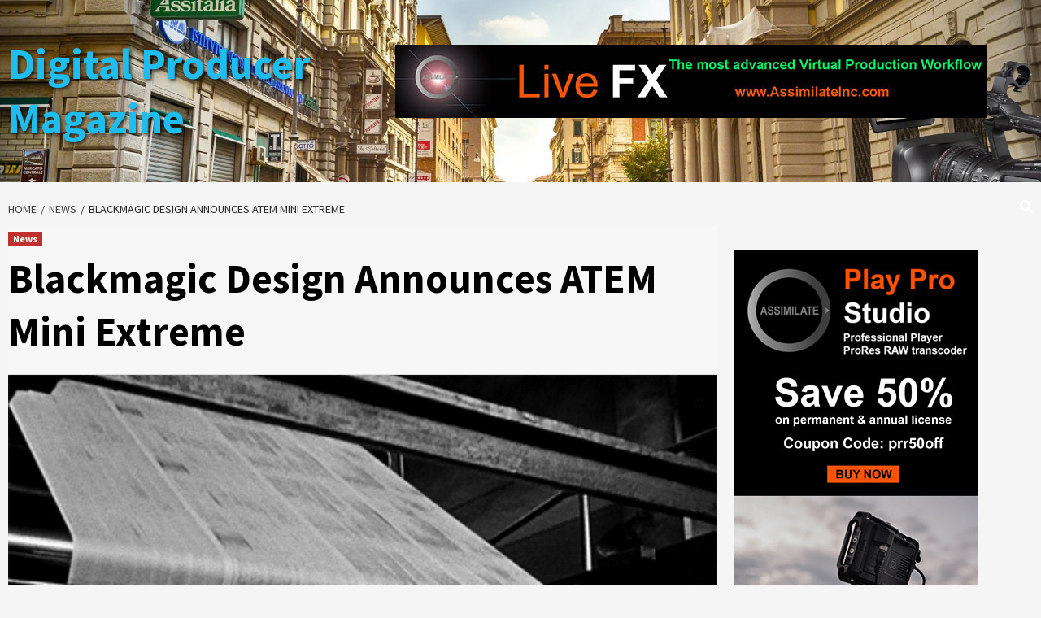

--- FILE ---
content_type: text/html; charset=UTF-8
request_url: https://digitalproducer.com/blackmagic-design-announces-atem-mini-extreme/
body_size: 33352
content:
<!doctype html>
<html lang="en-US">
<head>
    <meta charset="UTF-8">
    <meta name="viewport" content="width=device-width, initial-scale=1">
    <link rel="profile" href="http://gmpg.org/xfn/11">

    <title>Blackmagic Design Announces ATEM Mini Extreme &#8211; Digital Producer Magazine</title>
<style>
#wpadminbar #wp-admin-bar-wccp_free_top_button .ab-icon:before {
	content: "\f160";
	color: #02CA02;
	top: 3px;
}
#wpadminbar #wp-admin-bar-wccp_free_top_button .ab-icon {
	transform: rotate(45deg);
}
</style>
<meta name='robots' content='max-image-preview:large' />
<link rel="amphtml" href="https://digitalproducer.com/blackmagic-design-announces-atem-mini-extreme/amp/" /><meta name="generator" content="AMP for WP 1.1.11"/><link rel='dns-prefetch' href='//static.addtoany.com' />
<link rel='dns-prefetch' href='//www.googletagmanager.com' />
<link rel='dns-prefetch' href='//fonts.googleapis.com' />
<link rel='dns-prefetch' href='//pagead2.googlesyndication.com' />
<link rel="alternate" type="application/rss+xml" title="Digital Producer Magazine &raquo; Feed" href="https://digitalproducer.com/feed/" />
<link rel="alternate" type="application/rss+xml" title="Digital Producer Magazine &raquo; Comments Feed" href="https://digitalproducer.com/comments/feed/" />
<link rel="alternate" title="oEmbed (JSON)" type="application/json+oembed" href="https://digitalproducer.com/wp-json/oembed/1.0/embed?url=https%3A%2F%2Fdigitalproducer.com%2Fblackmagic-design-announces-atem-mini-extreme%2F" />
<link rel="alternate" title="oEmbed (XML)" type="text/xml+oembed" href="https://digitalproducer.com/wp-json/oembed/1.0/embed?url=https%3A%2F%2Fdigitalproducer.com%2Fblackmagic-design-announces-atem-mini-extreme%2F&#038;format=xml" />
<!-- digitalproducer.com is managing ads with Advanced Ads 2.0.16 – https://wpadvancedads.com/ --><script id="digit-ready">
			window.advanced_ads_ready=function(e,a){a=a||"complete";var d=function(e){return"interactive"===a?"loading"!==e:"complete"===e};d(document.readyState)?e():document.addEventListener("readystatechange",(function(a){d(a.target.readyState)&&e()}),{once:"interactive"===a})},window.advanced_ads_ready_queue=window.advanced_ads_ready_queue||[];		</script>
		<style id='wp-img-auto-sizes-contain-inline-css' type='text/css'>
img:is([sizes=auto i],[sizes^="auto," i]){contain-intrinsic-size:3000px 1500px}
/*# sourceURL=wp-img-auto-sizes-contain-inline-css */
</style>
<style id='wp-emoji-styles-inline-css' type='text/css'>

	img.wp-smiley, img.emoji {
		display: inline !important;
		border: none !important;
		box-shadow: none !important;
		height: 1em !important;
		width: 1em !important;
		margin: 0 0.07em !important;
		vertical-align: -0.1em !important;
		background: none !important;
		padding: 0 !important;
	}
/*# sourceURL=wp-emoji-styles-inline-css */
</style>
<style id='wp-block-library-inline-css' type='text/css'>
:root{--wp-block-synced-color:#7a00df;--wp-block-synced-color--rgb:122,0,223;--wp-bound-block-color:var(--wp-block-synced-color);--wp-editor-canvas-background:#ddd;--wp-admin-theme-color:#007cba;--wp-admin-theme-color--rgb:0,124,186;--wp-admin-theme-color-darker-10:#006ba1;--wp-admin-theme-color-darker-10--rgb:0,107,160.5;--wp-admin-theme-color-darker-20:#005a87;--wp-admin-theme-color-darker-20--rgb:0,90,135;--wp-admin-border-width-focus:2px}@media (min-resolution:192dpi){:root{--wp-admin-border-width-focus:1.5px}}.wp-element-button{cursor:pointer}:root .has-very-light-gray-background-color{background-color:#eee}:root .has-very-dark-gray-background-color{background-color:#313131}:root .has-very-light-gray-color{color:#eee}:root .has-very-dark-gray-color{color:#313131}:root .has-vivid-green-cyan-to-vivid-cyan-blue-gradient-background{background:linear-gradient(135deg,#00d084,#0693e3)}:root .has-purple-crush-gradient-background{background:linear-gradient(135deg,#34e2e4,#4721fb 50%,#ab1dfe)}:root .has-hazy-dawn-gradient-background{background:linear-gradient(135deg,#faaca8,#dad0ec)}:root .has-subdued-olive-gradient-background{background:linear-gradient(135deg,#fafae1,#67a671)}:root .has-atomic-cream-gradient-background{background:linear-gradient(135deg,#fdd79a,#004a59)}:root .has-nightshade-gradient-background{background:linear-gradient(135deg,#330968,#31cdcf)}:root .has-midnight-gradient-background{background:linear-gradient(135deg,#020381,#2874fc)}:root{--wp--preset--font-size--normal:16px;--wp--preset--font-size--huge:42px}.has-regular-font-size{font-size:1em}.has-larger-font-size{font-size:2.625em}.has-normal-font-size{font-size:var(--wp--preset--font-size--normal)}.has-huge-font-size{font-size:var(--wp--preset--font-size--huge)}.has-text-align-center{text-align:center}.has-text-align-left{text-align:left}.has-text-align-right{text-align:right}.has-fit-text{white-space:nowrap!important}#end-resizable-editor-section{display:none}.aligncenter{clear:both}.items-justified-left{justify-content:flex-start}.items-justified-center{justify-content:center}.items-justified-right{justify-content:flex-end}.items-justified-space-between{justify-content:space-between}.screen-reader-text{border:0;clip-path:inset(50%);height:1px;margin:-1px;overflow:hidden;padding:0;position:absolute;width:1px;word-wrap:normal!important}.screen-reader-text:focus{background-color:#ddd;clip-path:none;color:#444;display:block;font-size:1em;height:auto;left:5px;line-height:normal;padding:15px 23px 14px;text-decoration:none;top:5px;width:auto;z-index:100000}html :where(.has-border-color){border-style:solid}html :where([style*=border-top-color]){border-top-style:solid}html :where([style*=border-right-color]){border-right-style:solid}html :where([style*=border-bottom-color]){border-bottom-style:solid}html :where([style*=border-left-color]){border-left-style:solid}html :where([style*=border-width]){border-style:solid}html :where([style*=border-top-width]){border-top-style:solid}html :where([style*=border-right-width]){border-right-style:solid}html :where([style*=border-bottom-width]){border-bottom-style:solid}html :where([style*=border-left-width]){border-left-style:solid}html :where(img[class*=wp-image-]){height:auto;max-width:100%}:where(figure){margin:0 0 1em}html :where(.is-position-sticky){--wp-admin--admin-bar--position-offset:var(--wp-admin--admin-bar--height,0px)}@media screen and (max-width:600px){html :where(.is-position-sticky){--wp-admin--admin-bar--position-offset:0px}}

/*# sourceURL=wp-block-library-inline-css */
</style><style id='wp-block-image-inline-css' type='text/css'>
.wp-block-image>a,.wp-block-image>figure>a{display:inline-block}.wp-block-image img{box-sizing:border-box;height:auto;max-width:100%;vertical-align:bottom}@media not (prefers-reduced-motion){.wp-block-image img.hide{visibility:hidden}.wp-block-image img.show{animation:show-content-image .4s}}.wp-block-image[style*=border-radius] img,.wp-block-image[style*=border-radius]>a{border-radius:inherit}.wp-block-image.has-custom-border img{box-sizing:border-box}.wp-block-image.aligncenter{text-align:center}.wp-block-image.alignfull>a,.wp-block-image.alignwide>a{width:100%}.wp-block-image.alignfull img,.wp-block-image.alignwide img{height:auto;width:100%}.wp-block-image .aligncenter,.wp-block-image .alignleft,.wp-block-image .alignright,.wp-block-image.aligncenter,.wp-block-image.alignleft,.wp-block-image.alignright{display:table}.wp-block-image .aligncenter>figcaption,.wp-block-image .alignleft>figcaption,.wp-block-image .alignright>figcaption,.wp-block-image.aligncenter>figcaption,.wp-block-image.alignleft>figcaption,.wp-block-image.alignright>figcaption{caption-side:bottom;display:table-caption}.wp-block-image .alignleft{float:left;margin:.5em 1em .5em 0}.wp-block-image .alignright{float:right;margin:.5em 0 .5em 1em}.wp-block-image .aligncenter{margin-left:auto;margin-right:auto}.wp-block-image :where(figcaption){margin-bottom:1em;margin-top:.5em}.wp-block-image.is-style-circle-mask img{border-radius:9999px}@supports ((-webkit-mask-image:none) or (mask-image:none)) or (-webkit-mask-image:none){.wp-block-image.is-style-circle-mask img{border-radius:0;-webkit-mask-image:url('data:image/svg+xml;utf8,<svg viewBox="0 0 100 100" xmlns="http://www.w3.org/2000/svg"><circle cx="50" cy="50" r="50"/></svg>');mask-image:url('data:image/svg+xml;utf8,<svg viewBox="0 0 100 100" xmlns="http://www.w3.org/2000/svg"><circle cx="50" cy="50" r="50"/></svg>');mask-mode:alpha;-webkit-mask-position:center;mask-position:center;-webkit-mask-repeat:no-repeat;mask-repeat:no-repeat;-webkit-mask-size:contain;mask-size:contain}}:root :where(.wp-block-image.is-style-rounded img,.wp-block-image .is-style-rounded img){border-radius:9999px}.wp-block-image figure{margin:0}.wp-lightbox-container{display:flex;flex-direction:column;position:relative}.wp-lightbox-container img{cursor:zoom-in}.wp-lightbox-container img:hover+button{opacity:1}.wp-lightbox-container button{align-items:center;backdrop-filter:blur(16px) saturate(180%);background-color:#5a5a5a40;border:none;border-radius:4px;cursor:zoom-in;display:flex;height:20px;justify-content:center;opacity:0;padding:0;position:absolute;right:16px;text-align:center;top:16px;width:20px;z-index:100}@media not (prefers-reduced-motion){.wp-lightbox-container button{transition:opacity .2s ease}}.wp-lightbox-container button:focus-visible{outline:3px auto #5a5a5a40;outline:3px auto -webkit-focus-ring-color;outline-offset:3px}.wp-lightbox-container button:hover{cursor:pointer;opacity:1}.wp-lightbox-container button:focus{opacity:1}.wp-lightbox-container button:focus,.wp-lightbox-container button:hover,.wp-lightbox-container button:not(:hover):not(:active):not(.has-background){background-color:#5a5a5a40;border:none}.wp-lightbox-overlay{box-sizing:border-box;cursor:zoom-out;height:100vh;left:0;overflow:hidden;position:fixed;top:0;visibility:hidden;width:100%;z-index:100000}.wp-lightbox-overlay .close-button{align-items:center;cursor:pointer;display:flex;justify-content:center;min-height:40px;min-width:40px;padding:0;position:absolute;right:calc(env(safe-area-inset-right) + 16px);top:calc(env(safe-area-inset-top) + 16px);z-index:5000000}.wp-lightbox-overlay .close-button:focus,.wp-lightbox-overlay .close-button:hover,.wp-lightbox-overlay .close-button:not(:hover):not(:active):not(.has-background){background:none;border:none}.wp-lightbox-overlay .lightbox-image-container{height:var(--wp--lightbox-container-height);left:50%;overflow:hidden;position:absolute;top:50%;transform:translate(-50%,-50%);transform-origin:top left;width:var(--wp--lightbox-container-width);z-index:9999999999}.wp-lightbox-overlay .wp-block-image{align-items:center;box-sizing:border-box;display:flex;height:100%;justify-content:center;margin:0;position:relative;transform-origin:0 0;width:100%;z-index:3000000}.wp-lightbox-overlay .wp-block-image img{height:var(--wp--lightbox-image-height);min-height:var(--wp--lightbox-image-height);min-width:var(--wp--lightbox-image-width);width:var(--wp--lightbox-image-width)}.wp-lightbox-overlay .wp-block-image figcaption{display:none}.wp-lightbox-overlay button{background:none;border:none}.wp-lightbox-overlay .scrim{background-color:#fff;height:100%;opacity:.9;position:absolute;width:100%;z-index:2000000}.wp-lightbox-overlay.active{visibility:visible}@media not (prefers-reduced-motion){.wp-lightbox-overlay.active{animation:turn-on-visibility .25s both}.wp-lightbox-overlay.active img{animation:turn-on-visibility .35s both}.wp-lightbox-overlay.show-closing-animation:not(.active){animation:turn-off-visibility .35s both}.wp-lightbox-overlay.show-closing-animation:not(.active) img{animation:turn-off-visibility .25s both}.wp-lightbox-overlay.zoom.active{animation:none;opacity:1;visibility:visible}.wp-lightbox-overlay.zoom.active .lightbox-image-container{animation:lightbox-zoom-in .4s}.wp-lightbox-overlay.zoom.active .lightbox-image-container img{animation:none}.wp-lightbox-overlay.zoom.active .scrim{animation:turn-on-visibility .4s forwards}.wp-lightbox-overlay.zoom.show-closing-animation:not(.active){animation:none}.wp-lightbox-overlay.zoom.show-closing-animation:not(.active) .lightbox-image-container{animation:lightbox-zoom-out .4s}.wp-lightbox-overlay.zoom.show-closing-animation:not(.active) .lightbox-image-container img{animation:none}.wp-lightbox-overlay.zoom.show-closing-animation:not(.active) .scrim{animation:turn-off-visibility .4s forwards}}@keyframes show-content-image{0%{visibility:hidden}99%{visibility:hidden}to{visibility:visible}}@keyframes turn-on-visibility{0%{opacity:0}to{opacity:1}}@keyframes turn-off-visibility{0%{opacity:1;visibility:visible}99%{opacity:0;visibility:visible}to{opacity:0;visibility:hidden}}@keyframes lightbox-zoom-in{0%{transform:translate(calc((-100vw + var(--wp--lightbox-scrollbar-width))/2 + var(--wp--lightbox-initial-left-position)),calc(-50vh + var(--wp--lightbox-initial-top-position))) scale(var(--wp--lightbox-scale))}to{transform:translate(-50%,-50%) scale(1)}}@keyframes lightbox-zoom-out{0%{transform:translate(-50%,-50%) scale(1);visibility:visible}99%{visibility:visible}to{transform:translate(calc((-100vw + var(--wp--lightbox-scrollbar-width))/2 + var(--wp--lightbox-initial-left-position)),calc(-50vh + var(--wp--lightbox-initial-top-position))) scale(var(--wp--lightbox-scale));visibility:hidden}}
/*# sourceURL=https://digitalproducer.com/wp-includes/blocks/image/style.min.css */
</style>
<style id='global-styles-inline-css' type='text/css'>
:root{--wp--preset--aspect-ratio--square: 1;--wp--preset--aspect-ratio--4-3: 4/3;--wp--preset--aspect-ratio--3-4: 3/4;--wp--preset--aspect-ratio--3-2: 3/2;--wp--preset--aspect-ratio--2-3: 2/3;--wp--preset--aspect-ratio--16-9: 16/9;--wp--preset--aspect-ratio--9-16: 9/16;--wp--preset--color--black: #000000;--wp--preset--color--cyan-bluish-gray: #abb8c3;--wp--preset--color--white: #ffffff;--wp--preset--color--pale-pink: #f78da7;--wp--preset--color--vivid-red: #cf2e2e;--wp--preset--color--luminous-vivid-orange: #ff6900;--wp--preset--color--luminous-vivid-amber: #fcb900;--wp--preset--color--light-green-cyan: #7bdcb5;--wp--preset--color--vivid-green-cyan: #00d084;--wp--preset--color--pale-cyan-blue: #8ed1fc;--wp--preset--color--vivid-cyan-blue: #0693e3;--wp--preset--color--vivid-purple: #9b51e0;--wp--preset--gradient--vivid-cyan-blue-to-vivid-purple: linear-gradient(135deg,rgb(6,147,227) 0%,rgb(155,81,224) 100%);--wp--preset--gradient--light-green-cyan-to-vivid-green-cyan: linear-gradient(135deg,rgb(122,220,180) 0%,rgb(0,208,130) 100%);--wp--preset--gradient--luminous-vivid-amber-to-luminous-vivid-orange: linear-gradient(135deg,rgb(252,185,0) 0%,rgb(255,105,0) 100%);--wp--preset--gradient--luminous-vivid-orange-to-vivid-red: linear-gradient(135deg,rgb(255,105,0) 0%,rgb(207,46,46) 100%);--wp--preset--gradient--very-light-gray-to-cyan-bluish-gray: linear-gradient(135deg,rgb(238,238,238) 0%,rgb(169,184,195) 100%);--wp--preset--gradient--cool-to-warm-spectrum: linear-gradient(135deg,rgb(74,234,220) 0%,rgb(151,120,209) 20%,rgb(207,42,186) 40%,rgb(238,44,130) 60%,rgb(251,105,98) 80%,rgb(254,248,76) 100%);--wp--preset--gradient--blush-light-purple: linear-gradient(135deg,rgb(255,206,236) 0%,rgb(152,150,240) 100%);--wp--preset--gradient--blush-bordeaux: linear-gradient(135deg,rgb(254,205,165) 0%,rgb(254,45,45) 50%,rgb(107,0,62) 100%);--wp--preset--gradient--luminous-dusk: linear-gradient(135deg,rgb(255,203,112) 0%,rgb(199,81,192) 50%,rgb(65,88,208) 100%);--wp--preset--gradient--pale-ocean: linear-gradient(135deg,rgb(255,245,203) 0%,rgb(182,227,212) 50%,rgb(51,167,181) 100%);--wp--preset--gradient--electric-grass: linear-gradient(135deg,rgb(202,248,128) 0%,rgb(113,206,126) 100%);--wp--preset--gradient--midnight: linear-gradient(135deg,rgb(2,3,129) 0%,rgb(40,116,252) 100%);--wp--preset--font-size--small: 13px;--wp--preset--font-size--medium: 20px;--wp--preset--font-size--large: 36px;--wp--preset--font-size--x-large: 42px;--wp--preset--spacing--20: 0.44rem;--wp--preset--spacing--30: 0.67rem;--wp--preset--spacing--40: 1rem;--wp--preset--spacing--50: 1.5rem;--wp--preset--spacing--60: 2.25rem;--wp--preset--spacing--70: 3.38rem;--wp--preset--spacing--80: 5.06rem;--wp--preset--shadow--natural: 6px 6px 9px rgba(0, 0, 0, 0.2);--wp--preset--shadow--deep: 12px 12px 50px rgba(0, 0, 0, 0.4);--wp--preset--shadow--sharp: 6px 6px 0px rgba(0, 0, 0, 0.2);--wp--preset--shadow--outlined: 6px 6px 0px -3px rgb(255, 255, 255), 6px 6px rgb(0, 0, 0);--wp--preset--shadow--crisp: 6px 6px 0px rgb(0, 0, 0);}:where(.is-layout-flex){gap: 0.5em;}:where(.is-layout-grid){gap: 0.5em;}body .is-layout-flex{display: flex;}.is-layout-flex{flex-wrap: wrap;align-items: center;}.is-layout-flex > :is(*, div){margin: 0;}body .is-layout-grid{display: grid;}.is-layout-grid > :is(*, div){margin: 0;}:where(.wp-block-columns.is-layout-flex){gap: 2em;}:where(.wp-block-columns.is-layout-grid){gap: 2em;}:where(.wp-block-post-template.is-layout-flex){gap: 1.25em;}:where(.wp-block-post-template.is-layout-grid){gap: 1.25em;}.has-black-color{color: var(--wp--preset--color--black) !important;}.has-cyan-bluish-gray-color{color: var(--wp--preset--color--cyan-bluish-gray) !important;}.has-white-color{color: var(--wp--preset--color--white) !important;}.has-pale-pink-color{color: var(--wp--preset--color--pale-pink) !important;}.has-vivid-red-color{color: var(--wp--preset--color--vivid-red) !important;}.has-luminous-vivid-orange-color{color: var(--wp--preset--color--luminous-vivid-orange) !important;}.has-luminous-vivid-amber-color{color: var(--wp--preset--color--luminous-vivid-amber) !important;}.has-light-green-cyan-color{color: var(--wp--preset--color--light-green-cyan) !important;}.has-vivid-green-cyan-color{color: var(--wp--preset--color--vivid-green-cyan) !important;}.has-pale-cyan-blue-color{color: var(--wp--preset--color--pale-cyan-blue) !important;}.has-vivid-cyan-blue-color{color: var(--wp--preset--color--vivid-cyan-blue) !important;}.has-vivid-purple-color{color: var(--wp--preset--color--vivid-purple) !important;}.has-black-background-color{background-color: var(--wp--preset--color--black) !important;}.has-cyan-bluish-gray-background-color{background-color: var(--wp--preset--color--cyan-bluish-gray) !important;}.has-white-background-color{background-color: var(--wp--preset--color--white) !important;}.has-pale-pink-background-color{background-color: var(--wp--preset--color--pale-pink) !important;}.has-vivid-red-background-color{background-color: var(--wp--preset--color--vivid-red) !important;}.has-luminous-vivid-orange-background-color{background-color: var(--wp--preset--color--luminous-vivid-orange) !important;}.has-luminous-vivid-amber-background-color{background-color: var(--wp--preset--color--luminous-vivid-amber) !important;}.has-light-green-cyan-background-color{background-color: var(--wp--preset--color--light-green-cyan) !important;}.has-vivid-green-cyan-background-color{background-color: var(--wp--preset--color--vivid-green-cyan) !important;}.has-pale-cyan-blue-background-color{background-color: var(--wp--preset--color--pale-cyan-blue) !important;}.has-vivid-cyan-blue-background-color{background-color: var(--wp--preset--color--vivid-cyan-blue) !important;}.has-vivid-purple-background-color{background-color: var(--wp--preset--color--vivid-purple) !important;}.has-black-border-color{border-color: var(--wp--preset--color--black) !important;}.has-cyan-bluish-gray-border-color{border-color: var(--wp--preset--color--cyan-bluish-gray) !important;}.has-white-border-color{border-color: var(--wp--preset--color--white) !important;}.has-pale-pink-border-color{border-color: var(--wp--preset--color--pale-pink) !important;}.has-vivid-red-border-color{border-color: var(--wp--preset--color--vivid-red) !important;}.has-luminous-vivid-orange-border-color{border-color: var(--wp--preset--color--luminous-vivid-orange) !important;}.has-luminous-vivid-amber-border-color{border-color: var(--wp--preset--color--luminous-vivid-amber) !important;}.has-light-green-cyan-border-color{border-color: var(--wp--preset--color--light-green-cyan) !important;}.has-vivid-green-cyan-border-color{border-color: var(--wp--preset--color--vivid-green-cyan) !important;}.has-pale-cyan-blue-border-color{border-color: var(--wp--preset--color--pale-cyan-blue) !important;}.has-vivid-cyan-blue-border-color{border-color: var(--wp--preset--color--vivid-cyan-blue) !important;}.has-vivid-purple-border-color{border-color: var(--wp--preset--color--vivid-purple) !important;}.has-vivid-cyan-blue-to-vivid-purple-gradient-background{background: var(--wp--preset--gradient--vivid-cyan-blue-to-vivid-purple) !important;}.has-light-green-cyan-to-vivid-green-cyan-gradient-background{background: var(--wp--preset--gradient--light-green-cyan-to-vivid-green-cyan) !important;}.has-luminous-vivid-amber-to-luminous-vivid-orange-gradient-background{background: var(--wp--preset--gradient--luminous-vivid-amber-to-luminous-vivid-orange) !important;}.has-luminous-vivid-orange-to-vivid-red-gradient-background{background: var(--wp--preset--gradient--luminous-vivid-orange-to-vivid-red) !important;}.has-very-light-gray-to-cyan-bluish-gray-gradient-background{background: var(--wp--preset--gradient--very-light-gray-to-cyan-bluish-gray) !important;}.has-cool-to-warm-spectrum-gradient-background{background: var(--wp--preset--gradient--cool-to-warm-spectrum) !important;}.has-blush-light-purple-gradient-background{background: var(--wp--preset--gradient--blush-light-purple) !important;}.has-blush-bordeaux-gradient-background{background: var(--wp--preset--gradient--blush-bordeaux) !important;}.has-luminous-dusk-gradient-background{background: var(--wp--preset--gradient--luminous-dusk) !important;}.has-pale-ocean-gradient-background{background: var(--wp--preset--gradient--pale-ocean) !important;}.has-electric-grass-gradient-background{background: var(--wp--preset--gradient--electric-grass) !important;}.has-midnight-gradient-background{background: var(--wp--preset--gradient--midnight) !important;}.has-small-font-size{font-size: var(--wp--preset--font-size--small) !important;}.has-medium-font-size{font-size: var(--wp--preset--font-size--medium) !important;}.has-large-font-size{font-size: var(--wp--preset--font-size--large) !important;}.has-x-large-font-size{font-size: var(--wp--preset--font-size--x-large) !important;}
/*# sourceURL=global-styles-inline-css */
</style>

<style id='classic-theme-styles-inline-css' type='text/css'>
/*! This file is auto-generated */
.wp-block-button__link{color:#fff;background-color:#32373c;border-radius:9999px;box-shadow:none;text-decoration:none;padding:calc(.667em + 2px) calc(1.333em + 2px);font-size:1.125em}.wp-block-file__button{background:#32373c;color:#fff;text-decoration:none}
/*# sourceURL=/wp-includes/css/classic-themes.min.css */
</style>
<link rel='stylesheet' id='ilrc_style-css' href='https://digitalproducer.com/wp-content/plugins/internal-linking-of-related-contents/assets/css/style.css' type='text/css' media='all' />
<style id='ilrc_style-inline-css' type='text/css'>

				.internal-linking-related-contents:before { margin-top:15px}
				.internal-linking-related-contents:after { margin-bottom:15px}
				.internal-linking-related-contents .template-1,
				.internal-linking-related-contents .template-2,
				.internal-linking-related-contents .template-3,
				.internal-linking-related-contents a.template-11,
				.internal-linking-related-contents a.template-12 { background-color:#ec7063!important}
				.internal-linking-related-contents .template-1:hover,
				.internal-linking-related-contents .template-1:active,
				.internal-linking-related-contents .template-1:focus,
				.internal-linking-related-contents .template-2 span.cta,
				.internal-linking-related-contents .template-2:hover,
				.internal-linking-related-contents .template-2:active,
				.internal-linking-related-contents .template-2:focus,
				.internal-linking-related-contents .template-3:hover,
				.internal-linking-related-contents .template-3:active,
				.internal-linking-related-contents .template-3:focus,
				.internal-linking-related-contents .template-3 .postTitle,
				.internal-linking-related-contents a.template-11:hover,
				.internal-linking-related-contents a.template-11:active,
				.internal-linking-related-contents a.template-11:focus,
				.internal-linking-related-contents a.template-12:hover,
				.internal-linking-related-contents a.template-12:active,
				.internal-linking-related-contents a.template-12:focus { background-color:#e74c3c!important}
				.internal-linking-related-contents .template-1 span,
				.internal-linking-related-contents .template-2 span.postTitle,
				.internal-linking-related-contents .template-3 span.cta,
				.internal-linking-related-contents a.template-11 ,
				.internal-linking-related-contents a.template-12 ,
				.internal-linking-related-contents a.template-13 { color:#ffffff}
				.internal-linking-related-contents .template-2 span.cta,
				.internal-linking-related-contents .template-3 span.postTitle { color:#ffffff}
/*# sourceURL=ilrc_style-inline-css */
</style>
<link rel='stylesheet' id='font-awesome-v5-css' href='https://digitalproducer.com/wp-content/themes/covernews-pro/assets/font-awesome-v5/css/fontawesome-all.min.css?ver=6.9' type='text/css' media='all' />
<link rel='stylesheet' id='bootstrap-css' href='https://digitalproducer.com/wp-content/themes/covernews-pro/assets/bootstrap/css/bootstrap.min.css?ver=6.9' type='text/css' media='all' />
<link rel='stylesheet' id='slick-css' href='https://digitalproducer.com/wp-content/themes/covernews-pro/assets/slick/css/slick.min.css?ver=6.9' type='text/css' media='all' />
<link rel='stylesheet' id='sidr-css' href='https://digitalproducer.com/wp-content/themes/covernews-pro/assets/sidr/css/jquery.sidr.dark.css?ver=6.9' type='text/css' media='all' />
<link rel='stylesheet' id='magnific-popup-css' href='https://digitalproducer.com/wp-content/themes/covernews-pro/assets/magnific-popup/magnific-popup.css?ver=6.9' type='text/css' media='all' />
<link rel='stylesheet' id='sliderpro-css' href='https://digitalproducer.com/wp-content/themes/covernews-pro/assets/slider-pro/css/slider-pro.min.css?ver=6.9' type='text/css' media='all' />
<link rel='stylesheet' id='covernews-google-fonts-css' href='https://fonts.googleapis.com/css?family=Source%20Sans%20Pro:400,400i,700,700i|Source%20Sans%20Pro:400,400i,700,700i&#038;subset=latin,latin-ext' type='text/css' media='all' />
<link rel='stylesheet' id='covernews-style-css' href='https://digitalproducer.com/wp-content/themes/covernews-pro/style.css?ver=6.9' type='text/css' media='all' />
<style id='covernews-style-inline-css' type='text/css'>


                body .top-masthead {
        background: #353535;
        }


    
                body .top-masthead,
        body .top-masthead a {
        color: #ffffff;

        }

    
                body .offcanvas-menu span,
        body .data-bg,
        body .primary-color {
        background-color: #2a2a2a;
        }

        body{
        color: #2a2a2a;
        }
    
                body .secondary-color,
        body button,
        body input[type="button"],
        body input[type="reset"],
        body input[type="submit"],
        body .site-content .search-form .search-submit,
        body .site-footer .search-form .search-submit,
        body .main-navigation,
        body .em-post-format i,
        body span.header-after:after,
        body #secondary .widget-title span:after,
        body .af-tabs.nav-tabs > li.active > a:after,
        body .af-tabs.nav-tabs > li > a:hover:after,
        body .exclusive-posts .exclusive-now,
        body span.trending-no,
        body .tagcloud a:hover{
        background: #bb1919;
        }

        body a:hover,
        body a:focus,
        body a:active,
        body .figure-categories-2 .cat-links a
        {
        color: #bb1919;
        }


        body #loader:after {

        border-left-color: #bb1919;

        }


    

                

        a{
        color: #404040;

        }

        .af-tabs.nav-tabs > li.active > a,
        .af-tabs.nav-tabs > li:hover > a,
        .af-tabs.nav-tabs > li:focus > a{
        color: #404040;
        }

        .social-widget-menu ul li a,
        .em-author-details ul li a,
        .tagcloud a {
        border-color: #404040;
        }

        a:visited{
        color: #404040;
        }
    
                body h1,
        body h2,
        body h2 span,
        body h3,
        body h4,
        body h5,
        body h6,
        body #primary .widget-title,
        body .af-tabs.nav-tabs > li.active > a, .af-tabs.nav-tabs > li:hover > a, .af-tabs.nav-tabs > li:focus > a{
        color: #000000;

        }
    
                body h1,
        body h2,
        body h2 span,
        body h3,
        body h4,
        body h5,
        body h6 {
        line-height: 1.3;
        }
    
        
        body .main-navigation .menu ul.menu-desktop > li > a,
        body .navigation-container .icon-search
        {
        color: #ffffff;
        }

        body .main-navigation .menu ul.menu-desktop > li > a:visited
        {
        color: #ffffff;
        }

    
        
        body span.menu-description
        {
        background: #353535;
        }

    
        
        body span.menu-description
        {
        color: #ffffff;
        }

    

        
        body h3.article-title.article-title-1 a,
        body .trending-posts-carousel h3.article-title a,
        body .exclusive-slides a
        {
        color: #404040;
        }

        body h3.article-title.article-title-1 a:visited,
        body .trending-posts-carousel h3.article-title a:visited,
        body .exclusive-slides a:visited
        {
        color: #404040;
        }

    
                body .slider-figcaption-1 .slide-title a,
        body .categorized-story .title-heading .article-title-2 a,
        body .full-plus-list .spotlight-post:first-of-type figcaption h3 a{
        color: #ffffff;
        }

        body .slider-figcaption-1 .slide-title a:visited,
        body .categorized-story .title-heading .article-title-2 a:visited,
        body .full-plus-list .spotlight-post:first-of-type figcaption h3 a:visited{
        color: #ffffff;
        }


    
                body .figure-categories-bg .em-post-format:before{
        background: #ffffff;
        }
        body .em-post-format{
        color: #ffffff;
        }

    

                body,
        body button,
        body input,
        body select,
        body optgroup,
        body textarea {
        font-family: Source Sans Pro;
        }

    
                body h1,
        body h2,
        body h3,
        body h4,
        body h5,
        body h6,
        body .main-navigation a,
        body .font-family-1,
        body .site-description,
        body .trending-posts-line,
        body .exclusive-posts,
        body .widget-title,
        body .em-widget-subtitle,
        body .grid-item-metadata .item-metadata,
        body .af-navcontrols .slide-count,
        body .figure-categories .cat-links,
        body .nav-links a {
        font-family: Source Sans Pro;
        }

    

                .article-title, .site-branding .site-title, .main-navigation .menu ul li a, .slider-figcaption .slide-title {
        letter-spacing: 0px;
        line-height: 1.3;
        }

            <!--        category color starts-->

        
        body .figure-categories .cat-links a.category-color-1 {
        background-color: #bb1919;
        }

        body .trending-story .figure-categories .cat-links a.covernews-categories.category-color-1,
        body .list .spotlight-post .figure-categories .cat-links a.covernews-categories.category-color-1,
        body .full-plus-list .spotlight-post .figure-categories .cat-links a.covernews-categories.category-color-1,
        body .covernews_tabbed_posts_widget .figure-categories .cat-links a.covernews-categories.category-color-1,
        body .trending-posts-vertical-carousel .figure-categories .cat-links a.covernews-categories.category-color-1

        {
        color: #bb1919;
        }

        body .full-plus-list .spotlight-post:first-of-type .figure-categories .cat-links a.covernews-categories.category-color-1,
        body .full-plus-list .spotlight-post:first-of-type .figure-categories .cat-links a.covernews-categories,
        body .figure-categories .cat-links a.covernews-categories
        {
        color: #ffffff;
        background-color: #bb1919;
        }

        body span.header-after.category-color-1:after{
        background: #bb1919;
        }

    

        
        body .figure-categories .cat-links a.category-color-2 {
        background-color: #2a4051;
        }

        body .trending-story .figure-categories .cat-links a.covernews-categories.category-color-2,
        body .list .spotlight-post .figure-categories .cat-links a.covernews-categories.category-color-2,
        body .full-plus-list .spotlight-post .figure-categories .cat-links a.covernews-categories.category-color-2,
        body .covernews_tabbed_posts_widget .figure-categories .cat-links a.covernews-categories.category-color-2,
        body .trending-posts-vertical-carousel .figure-categories .cat-links a.covernews-categories.category-color-2
        {
        color: #2a4051;
        }

        body .full-plus-list .spotlight-post:first-of-type .figure-categories .cat-links a.covernews-categories.category-color-2{
        color: #ffffff;
        background-color: #2a4051;
        }

        body span.header-after.category-color-2:after{
        background: #2a4051;
        }
    
        
        body .figure-categories .cat-links a.category-color-3 {
        background-color: #d60000;
        }

        body .trending-story .figure-categories .cat-links a.covernews-categories.category-color-3,
        body .list .spotlight-post .figure-categories .cat-links a.covernews-categories.category-color-3,
        body .full-plus-list .spotlight-post .figure-categories .cat-links a.covernews-categories.category-color-3,
        body .covernews_tabbed_posts_widget .figure-categories .cat-links a.covernews-categories.category-color-3,
        body .trending-posts-vertical-carousel .figure-categories .cat-links a.covernews-categories.category-color-3
        {
        color: #d60000;
        }

        body .full-plus-list .spotlight-post:first-of-type .figure-categories .cat-links a.covernews-categories.category-color-3{
        color: #ffffff;
        background-color: #d60000;
        }

        body span.header-after.category-color-3:after{
        background: #d60000;
        }
    
        
        body .figure-categories .cat-links a.category-color-4 {
        background-color: #e91e63;
        }

        body .trending-story .figure-categories .cat-links a.covernews-categories.category-color-4,
        body .list .spotlight-post .figure-categories .cat-links a.covernews-categories.category-color-4,
        body .full-plus-list .spotlight-post .figure-categories .cat-links a.covernews-categories.category-color-4,
        body .covernews_tabbed_posts_widget .figure-categories .cat-links a.covernews-categories.category-color-4,
        body .trending-posts-vertical-carousel .figure-categories .cat-links a.covernews-categories.category-color-4
        {
        color: #e91e63;
        }

        body .full-plus-list .spotlight-post:first-of-type .figure-categories .cat-links a.covernews-categories.category-color-4{
        color: #ffffff;
        background-color: #e91e63;
        }

        body span.header-after.category-color-4:after{
        background: #e91e63;
        }
    
        
        body .figure-categories .cat-links a.category-color-5 {
        background-color: #f99500;
        }

        body .trending-story .figure-categories .cat-links a.covernews-categories.category-color-5,
        body .list .spotlight-post .figure-categories .cat-links a.covernews-categories.category-color-5,
        body .full-plus-list .spotlight-post .figure-categories .cat-links a.covernews-categories.category-color-5,
        body .covernews_tabbed_posts_widget .figure-categories .cat-links a.covernews-categories.category-color-5,
        body .trending-posts-vertical-carousel .figure-categories .cat-links a.covernews-categories.category-color-5
        {
        color: #f99500;
        }

        body .full-plus-list .spotlight-post:first-of-type .figure-categories .cat-links a.covernews-categories.category-color-5{
        color: #ffffff;
        background-color: #f99500;
        }

        body span.header-after.category-color-5:after{
        background: #f99500;
        }
    
        
        body .figure-categories .cat-links a.category-color-6 {
        background-color: #61c436;
        }

        body .trending-story .figure-categories .cat-links a.covernews-categories.category-color-6,
        body .list .spotlight-post .figure-categories .cat-links a.covernews-categories.category-color-6,
        body .full-plus-list .spotlight-post .figure-categories .cat-links a.covernews-categories.category-color-6,
        body .covernews_tabbed_posts_widget .figure-categories .cat-links a.covernews-categories.category-color-6,
        body .trending-posts-vertical-carousel .figure-categories .cat-links a.covernews-categories.category-color-6
        {
        color: #61c436;
        }

        body .full-plus-list .spotlight-post:first-of-type .figure-categories .cat-links a.covernews-categories.category-color-6{
        color: #ffffff;
        background-color: #61c436;
        }

        body span.header-after.category-color-6:after{
        background: #61c436;
        }
    
        
        body .figure-categories .cat-links a.category-color-7 {
        background-color: #a66bbe;
        }

        body .trending-story .figure-categories .cat-links a.covernews-categories.category-color-7,
        body .list .spotlight-post .figure-categories .cat-links a.covernews-categories.category-color-7,
        body .full-plus-list .spotlight-post .figure-categories .cat-links a.covernews-categories.category-color-7,
        body .covernews_tabbed_posts_widget .figure-categories .cat-links a.covernews-categories.category-color-7,
        body .trending-posts-vertical-carousel .figure-categories .cat-links a.covernews-categories.category-color-7
        {
        color: #a66bbe;
        }

        body .full-plus-list .spotlight-post:first-of-type .figure-categories .cat-links a.covernews-categories.category-color-7{
        color: #ffffff;
        background-color: #a66bbe;
        }

        body span.header-after.category-color-7:after{
        background: #a66bbe;
        }
    
        
        body .figure-categories .cat-links a.category-color-8 {
        background-color: #ffffff;
        color: #404040;
        }

        body .trending-story .figure-categories .cat-links a.covernews-categories.category-color-8,
        body .list .spotlight-post .figure-categories .cat-links a.covernews-categories.category-color-8,
        body .full-plus-list .spotlight-post .figure-categories .cat-links a.covernews-categories.category-color-8,
        body .covernews_tabbed_posts_widget .figure-categories .cat-links a.covernews-categories.category-color-8,
        body .trending-posts-vertical-carousel .figure-categories .cat-links a.covernews-categories.category-color-8
        {
        color: #404040;
        }

        body .full-plus-list .spotlight-post:first-of-type .figure-categories .cat-links a.covernews-categories.category-color-8{
        color: #404040;
        background-color: #ffffff;
        }

        body span.header-after.category-color-8:after{
        background: #ffffff;
        color: #404040;
        }
    
                body .site-footer .primary-footer{
        background: #1f2125;

        }

    
                body .site-footer,
        body .site-footer .widget-title span,
        body .site-footer .site-title a,
        body .site-footer .site-description,
        body .site-footer a {
        color: #ffffff;

        }

        .site-footer .social-widget-menu ul li a,
        .site-footer .em-author-details ul li a,
        .site-footer .tagcloud a
        {
        border-color: #ffffff;
        }

        .site-footer a:visited {
        color: #ffffff;
        }


    
                body .site-info {
        background: #000000;

        }

    
                body .site-info,
        body .site-info a {
        color: #ffffff;

        }

    
                body .mailchimp-block {
        background: #1f2125;

        }
    

                body .mc4wp-form-fields input[type="text"], body .mc4wp-form-fields input[type="email"] {
        border-color: #4d5b73;

        }
    
        @media only screen and (min-width: 1025px) and (max-width: 1599px) {

                body .af-main-banner .slider-figcaption .slide-title {
        font-size: 35px;
        }


    

        
        body .af-tabs.nav-tabs > li > a,
        body #secondary .af-tabs.nav-tabs > li > a,
        body #primary .af-tabs.nav-tabs > li > a,
        body footer .widget-title,
        body #secondary .widget-title span,
        body span.header-after
        {
        font-size: 20px;
        }

    

        
        body.archive .content-area .page-title,
        body.search-results .content-area .header-title-wrapper .page-title,
        body header.entry-header h1.entry-title{
        font-size: 50px;
        }

    
                body #primary .em-widget-subtitle {
        font-size: 20px;
        }

    

        }
        <!--        end if media query-->

        
/*# sourceURL=covernews-style-inline-css */
</style>
<link rel='stylesheet' id='addtoany-css' href='https://digitalproducer.com/wp-content/plugins/add-to-any/addtoany.min.css?ver=1.16' type='text/css' media='all' />
<script type="text/javascript" id="addtoany-core-js-before">
/* <![CDATA[ */
window.a2a_config=window.a2a_config||{};a2a_config.callbacks=[];a2a_config.overlays=[];a2a_config.templates={};

//# sourceURL=addtoany-core-js-before
/* ]]> */
</script>
<script type="text/javascript" defer src="https://static.addtoany.com/menu/page.js" id="addtoany-core-js"></script>
<script type="text/javascript" src="https://digitalproducer.com/wp-includes/js/jquery/jquery.min.js?ver=3.7.1" id="jquery-core-js"></script>
<script type="text/javascript" src="https://digitalproducer.com/wp-includes/js/jquery/jquery-migrate.min.js?ver=3.4.1" id="jquery-migrate-js"></script>
<script type="text/javascript" defer src="https://digitalproducer.com/wp-content/plugins/add-to-any/addtoany.min.js?ver=1.1" id="addtoany-jquery-js"></script>

<!-- Google tag (gtag.js) snippet added by Site Kit -->
<!-- Google Analytics snippet added by Site Kit -->
<script type="text/javascript" src="https://www.googletagmanager.com/gtag/js?id=GT-PHPFFHNB" id="google_gtagjs-js" async></script>
<script type="text/javascript" id="google_gtagjs-js-after">
/* <![CDATA[ */
window.dataLayer = window.dataLayer || [];function gtag(){dataLayer.push(arguments);}
gtag("set","linker",{"domains":["digitalproducer.com"]});
gtag("js", new Date());
gtag("set", "developer_id.dZTNiMT", true);
gtag("config", "GT-PHPFFHNB");
//# sourceURL=google_gtagjs-js-after
/* ]]> */
</script>
<link rel="https://api.w.org/" href="https://digitalproducer.com/wp-json/" /><link rel="alternate" title="JSON" type="application/json" href="https://digitalproducer.com/wp-json/wp/v2/posts/5650" /><link rel="EditURI" type="application/rsd+xml" title="RSD" href="https://digitalproducer.com/xmlrpc.php?rsd" />
<meta name="generator" content="WordPress 6.9" />
<link rel="canonical" href="https://digitalproducer.com/blackmagic-design-announces-atem-mini-extreme/" />
<link rel='shortlink' href='https://digitalproducer.com/?p=5650' />
<meta name="generator" content="Site Kit by Google 1.170.0" /><script id="wpcp_disable_selection" type="text/javascript">
var image_save_msg='You are not allowed to save images!';
	var no_menu_msg='Context Menu disabled!';
	var smessage = "Content is protected !!";

function disableEnterKey(e)
{
	var elemtype = e.target.tagName;
	
	elemtype = elemtype.toUpperCase();
	
	if (elemtype == "TEXT" || elemtype == "TEXTAREA" || elemtype == "INPUT" || elemtype == "PASSWORD" || elemtype == "SELECT" || elemtype == "OPTION" || elemtype == "EMBED")
	{
		elemtype = 'TEXT';
	}
	
	if (e.ctrlKey){
     var key;
     if(window.event)
          key = window.event.keyCode;     //IE
     else
          key = e.which;     //firefox (97)
    //if (key != 17) alert(key);
     if (elemtype!= 'TEXT' && (key == 97 || key == 65 || key == 67 || key == 99 || key == 88 || key == 120 || key == 26 || key == 85  || key == 86 || key == 83 || key == 43 || key == 73))
     {
		if(wccp_free_iscontenteditable(e)) return true;
		show_wpcp_message('You are not allowed to copy content or view source');
		return false;
     }else
     	return true;
     }
}


/*For contenteditable tags*/
function wccp_free_iscontenteditable(e)
{
	var e = e || window.event; // also there is no e.target property in IE. instead IE uses window.event.srcElement
  	
	var target = e.target || e.srcElement;

	var elemtype = e.target.nodeName;
	
	elemtype = elemtype.toUpperCase();
	
	var iscontenteditable = "false";
		
	if(typeof target.getAttribute!="undefined" ) iscontenteditable = target.getAttribute("contenteditable"); // Return true or false as string
	
	var iscontenteditable2 = false;
	
	if(typeof target.isContentEditable!="undefined" ) iscontenteditable2 = target.isContentEditable; // Return true or false as boolean

	if(target.parentElement.isContentEditable) iscontenteditable2 = true;
	
	if (iscontenteditable == "true" || iscontenteditable2 == true)
	{
		if(typeof target.style!="undefined" ) target.style.cursor = "text";
		
		return true;
	}
}

////////////////////////////////////
function disable_copy(e)
{	
	var e = e || window.event; // also there is no e.target property in IE. instead IE uses window.event.srcElement
	
	var elemtype = e.target.tagName;
	
	elemtype = elemtype.toUpperCase();
	
	if (elemtype == "TEXT" || elemtype == "TEXTAREA" || elemtype == "INPUT" || elemtype == "PASSWORD" || elemtype == "SELECT" || elemtype == "OPTION" || elemtype == "EMBED")
	{
		elemtype = 'TEXT';
	}
	
	if(wccp_free_iscontenteditable(e)) return true;
	
	var isSafari = /Safari/.test(navigator.userAgent) && /Apple Computer/.test(navigator.vendor);
	
	var checker_IMG = '';
	if (elemtype == "IMG" && checker_IMG == 'checked' && e.detail >= 2) {show_wpcp_message(alertMsg_IMG);return false;}
	if (elemtype != "TEXT")
	{
		if (smessage !== "" && e.detail == 2)
			show_wpcp_message(smessage);
		
		if (isSafari)
			return true;
		else
			return false;
	}	
}

//////////////////////////////////////////
function disable_copy_ie()
{
	var e = e || window.event;
	var elemtype = window.event.srcElement.nodeName;
	elemtype = elemtype.toUpperCase();
	if(wccp_free_iscontenteditable(e)) return true;
	if (elemtype == "IMG") {show_wpcp_message(alertMsg_IMG);return false;}
	if (elemtype != "TEXT" && elemtype != "TEXTAREA" && elemtype != "INPUT" && elemtype != "PASSWORD" && elemtype != "SELECT" && elemtype != "OPTION" && elemtype != "EMBED")
	{
		return false;
	}
}	
function reEnable()
{
	return true;
}
document.onkeydown = disableEnterKey;
document.onselectstart = disable_copy_ie;
if(navigator.userAgent.indexOf('MSIE')==-1)
{
	document.onmousedown = disable_copy;
	document.onclick = reEnable;
}
function disableSelection(target)
{
    //For IE This code will work
    if (typeof target.onselectstart!="undefined")
    target.onselectstart = disable_copy_ie;
    
    //For Firefox This code will work
    else if (typeof target.style.MozUserSelect!="undefined")
    {target.style.MozUserSelect="none";}
    
    //All other  (ie: Opera) This code will work
    else
    target.onmousedown=function(){return false}
    target.style.cursor = "default";
}
//Calling the JS function directly just after body load
window.onload = function(){disableSelection(document.body);};

//////////////////special for safari Start////////////////
var onlongtouch;
var timer;
var touchduration = 1000; //length of time we want the user to touch before we do something

var elemtype = "";
function touchstart(e) {
	var e = e || window.event;
  // also there is no e.target property in IE.
  // instead IE uses window.event.srcElement
  	var target = e.target || e.srcElement;
	
	elemtype = window.event.srcElement.nodeName;
	
	elemtype = elemtype.toUpperCase();
	
	if(!wccp_pro_is_passive()) e.preventDefault();
	if (!timer) {
		timer = setTimeout(onlongtouch, touchduration);
	}
}

function touchend() {
    //stops short touches from firing the event
    if (timer) {
        clearTimeout(timer);
        timer = null;
    }
	onlongtouch();
}

onlongtouch = function(e) { //this will clear the current selection if anything selected
	
	if (elemtype != "TEXT" && elemtype != "TEXTAREA" && elemtype != "INPUT" && elemtype != "PASSWORD" && elemtype != "SELECT" && elemtype != "EMBED" && elemtype != "OPTION")	
	{
		if (window.getSelection) {
			if (window.getSelection().empty) {  // Chrome
			window.getSelection().empty();
			} else if (window.getSelection().removeAllRanges) {  // Firefox
			window.getSelection().removeAllRanges();
			}
		} else if (document.selection) {  // IE?
			document.selection.empty();
		}
		return false;
	}
};

document.addEventListener("DOMContentLoaded", function(event) { 
    window.addEventListener("touchstart", touchstart, false);
    window.addEventListener("touchend", touchend, false);
});

function wccp_pro_is_passive() {

  var cold = false,
  hike = function() {};

  try {
	  const object1 = {};
  var aid = Object.defineProperty(object1, 'passive', {
  get() {cold = true}
  });
  window.addEventListener('test', hike, aid);
  window.removeEventListener('test', hike, aid);
  } catch (e) {}

  return cold;
}
/*special for safari End*/
</script>
<script id="wpcp_disable_Right_Click" type="text/javascript">
document.ondragstart = function() { return false;}
	function nocontext(e) {
	   return false;
	}
	document.oncontextmenu = nocontext;
</script>
<style>
.unselectable
{
-moz-user-select:none;
-webkit-user-select:none;
cursor: default;
}
html
{
-webkit-touch-callout: none;
-webkit-user-select: none;
-khtml-user-select: none;
-moz-user-select: none;
-ms-user-select: none;
user-select: none;
-webkit-tap-highlight-color: rgba(0,0,0,0);
}
</style>
<script id="wpcp_css_disable_selection" type="text/javascript">
var e = document.getElementsByTagName('body')[0];
if(e)
{
	e.setAttribute('unselectable',"on");
}
</script>
<script async src="https://pagead2.googlesyndication.com/pagead/js/adsbygoogle.js?client=ca-pub-8062812296869199"
     crossorigin="anonymous"></script>

<meta name="google-site-verification" content="VNAuaLMD43RazsNklg79EsCI0MZns2jadX2a7Rdr6C4" />

<!-- Google AdSense meta tags added by Site Kit -->
<meta name="google-adsense-platform-account" content="ca-host-pub-2644536267352236">
<meta name="google-adsense-platform-domain" content="sitekit.withgoogle.com">
<!-- End Google AdSense meta tags added by Site Kit -->
        <style type="text/css">
                        body .masthead-banner.data-bg:before {
                background: rgba(0,0,0,0);
            }
                        .site-title a,
            .site-header .site-branding .site-title a:visited,
            .site-header .site-branding .site-title a:hover,
            .site-description {
                color: #1ebded;
            }

            .header-layout-3 .site-header .site-branding .site-title,
            .site-branding .site-title {
                font-size: 52px;
            }

            @media only screen and (max-width: 640px) {
                .site-branding .site-title {
                    font-size: 40px;

                }
              }   

           @media only screen and (max-width: 375px) {
                    .site-branding .site-title {
                        font-size: 32px;

                    }
                }

            

        </style>
        

<!-- Quantcast Choice. Consent Manager Tag v2.0 (for TCF 2.0) -->
<script type="text/javascript" async=true>
(function() {
  var host = 'www.themoneytizer.com';
  var element = document.createElement('script');
  var firstScript = document.getElementsByTagName('script')[0];
  var url = 'https://cmp.quantcast.com'
    .concat('/choice/', '6Fv0cGNfc_bw8', '/', host, '/choice.js');
  var uspTries = 0;
  var uspTriesLimit = 3;
  element.async = true;
  element.type = 'text/javascript';
  element.src = url;

  firstScript.parentNode.insertBefore(element, firstScript);

  function makeStub() {
    var TCF_LOCATOR_NAME = '__tcfapiLocator';
    var queue = [];
    var win = window;
    var cmpFrame;

    function addFrame() {
      var doc = win.document;
      var otherCMP = !!(win.frames[TCF_LOCATOR_NAME]);

      if (!otherCMP) {
        if (doc.body) {
          var iframe = doc.createElement('iframe');

          iframe.style.cssText = 'display:none';
          iframe.name = TCF_LOCATOR_NAME;
          doc.body.appendChild(iframe);
        } else {
          setTimeout(addFrame, 5);
        }
      }
      return !otherCMP;
    }

    function tcfAPIHandler() {
      var gdprApplies;
      var args = arguments;

      if (!args.length) {
        return queue;
      } else if (args[0] === 'setGdprApplies') {
        if (
          args.length > 3 &&
          args[2] === 2 &&
          typeof args[3] === 'boolean'
        ) {
          gdprApplies = args[3];
          if (typeof args[2] === 'function') {
            args[2]('set', true);
          }
        }
      } else if (args[0] === 'ping') {
        var retr = {
          gdprApplies: gdprApplies,
          cmpLoaded: false,
          cmpStatus: 'stub'
        };

        if (typeof args[2] === 'function') {
          args[2](retr);
        }
      } else {
        if(args[0] === 'init' && typeof args[3] === 'object') {
          args[3] = { ...args[3], tag_version: 'V2' };
        }
        queue.push(args);
      }
    }

    function postMessageEventHandler(event) {
      var msgIsString = typeof event.data === 'string';
      var json = {};

      try {
        if (msgIsString) {
          json = JSON.parse(event.data);
        } else {
          json = event.data;
        }
      } catch (ignore) {}

      var payload = json.__tcfapiCall;

      if (payload) {
        window.__tcfapi(
          payload.command,
          payload.version,
          function(retValue, success) {
            var returnMsg = {
              __tcfapiReturn: {
                returnValue: retValue,
                success: success,
                callId: payload.callId
              }
            };
            if (msgIsString) {
              returnMsg = JSON.stringify(returnMsg);
            }
            if (event && event.source && event.source.postMessage) {
              event.source.postMessage(returnMsg, '*');
            }
          },
          payload.parameter
        );
      }
    }

    while (win) {
      try {
        if (win.frames[TCF_LOCATOR_NAME]) {
          cmpFrame = win;
          break;
        }
      } catch (ignore) {}

      if (win === window.top) {
        break;
      }
      win = win.parent;
    }
    if (!cmpFrame) {
      addFrame();
      win.__tcfapi = tcfAPIHandler;
      win.addEventListener('message', postMessageEventHandler, false);
    }
  };

  makeStub();

  var uspStubFunction = function() {
    var arg = arguments;
    if (typeof window.__uspapi !== uspStubFunction) {
      setTimeout(function() {
        if (typeof window.__uspapi !== 'undefined') {
          window.__uspapi.apply(window.__uspapi, arg);
        }
      }, 500);
    }
  };

  var checkIfUspIsReady = function() {
    uspTries++;
    if (window.__uspapi === uspStubFunction && uspTries < uspTriesLimit) {
      console.warn('USP is not accessible');
    } else {
      clearInterval(uspInterval);
    }
  };

  if (typeof window.__uspapi === 'undefined') {
    window.__uspapi = uspStubFunction;
    var uspInterval = setInterval(checkIfUspIsReady, 6000);
  }
})();
</script>
<!-- End Quantcast Choice. Consent Manager Tag v2.0 (for TCF 2.0) -->


<!-- Google AdSense snippet added by Site Kit -->
<script type="text/javascript" async="async" src="https://pagead2.googlesyndication.com/pagead/js/adsbygoogle.js?client=ca-pub-8062812296869199&amp;host=ca-host-pub-2644536267352236" crossorigin="anonymous"></script>

<!-- End Google AdSense snippet added by Site Kit -->
<link rel="icon" href="https://digitalproducer.com/wp-content/uploads/2019/01/DMNlogoSml.gif" sizes="32x32" />
<link rel="icon" href="https://digitalproducer.com/wp-content/uploads/2019/01/DMNlogoSml.gif" sizes="192x192" />
<link rel="apple-touch-icon" href="https://digitalproducer.com/wp-content/uploads/2019/01/DMNlogoSml.gif" />
<meta name="msapplication-TileImage" content="https://digitalproducer.com/wp-content/uploads/2019/01/DMNlogoSml.gif" />
</head>

<body class="wp-singular post-template-default single single-post postid-5650 single-format-standard wp-theme-covernews-pro unselectable default-content-layout align-content-left aa-prefix-digit-">


<div id="page" class="site">
    <a class="skip-link screen-reader-text" href="#content">Skip to content</a>

<header id="masthead" class="site-header">
        <div class="masthead-banner data-bg" data-background="https://digitalproducer.com/wp-content/uploads/2019/02/cropped-New_DP_Header_WP_5-1-1.jpg">
        <div class="container">
            <div class="row">
                <div class="col-md-4">
                    <div class="site-branding">
                                                    <p class="site-title font-family-1">
                                <a href="https://digitalproducer.com/"
                                   rel="home">Digital Producer Magazine</a>
                            </p>
                        
                                            </div>
                </div>
                <div class="col-md-8">
                                <div class="banner-promotions-wrapper">
                                    <div class="promotion-section">
                        <a href="https://www.assimilateinc.com" target="_blank">
                            <img width="728" height="90" src="https://digitalproducer.com/wp-content/uploads/2022/10/728x90-v2-100122.jpg" class="attachment-full size-full" alt="" decoding="async" fetchpriority="high" srcset="https://digitalproducer.com/wp-content/uploads/2022/10/728x90-v2-100122.jpg 728w, https://digitalproducer.com/wp-content/uploads/2022/10/728x90-v2-100122-300x37.jpg 300w, https://digitalproducer.com/wp-content/uploads/2022/10/728x90-v2-100122-720x90.jpg 720w" sizes="(max-width: 728px) 100vw, 728px" />                        </a>
                    </div>
                                

            </div>
            <!-- Trending line END -->
                                 <div class="banner-promotions-wrapper">
                    <div class="promotion-section">
                        <div id="custom_html-10" class="widget_text widget covernews-widget widget_custom_html"><div class="textwidget custom-html-widget"></div></div>                    </div>
                </div>
                                </div>
            </div>
        </div>
    </div>
    <nav id="site-navigation" class="main-navigation">
        <div class="container">
            <div class="row">
                <div class="kol-12">
                    <div class="navigation-container">


                        <div class="cart-search">

                            <span class="af-search-click icon-search">
                                    <i class="fa fa-search"></i>
                            </span>
                        </div>


                        <span class="toggle-menu" aria-controls="primary-menu" aria-expanded="false">
                                <span class="screen-reader-text">Primary Menu</span>
                                 <i class="ham"></i>
                        </span>
                        <span class="af-mobile-site-title-wrap">
                                                        <p class="site-title font-family-1">
                                <a href="https://digitalproducer.com/"
                                   rel="home">Digital Producer Magazine</a>
                            </p>
                        </span>
                        <div id="primary-menu" class="menu"></div>


                    </div>
                </div>
            </div>
        </div>
    </nav>
</header>

<div id="af-search-wrap">
    <div class="af-search-box table-block">
        <div class="table-block-child v-center text-center">
            <form role="search" method="get" class="search-form" action="https://digitalproducer.com/">
				<label>
					<span class="screen-reader-text">Search for:</span>
					<input type="search" class="search-field" placeholder="Search &hellip;" value="" name="s" />
				</label>
				<input type="submit" class="search-submit" value="Search" />
			</form>        </div>
    </div>
    <div class="af-search-close af-search-click">
        <span></span>
        <span></span>
    </div>
</div>

    <div id="content" class="container">


        <div class="em-breadcrumbs font-family-1">
                <div class="row">
                        <div role="navigation" aria-label="Breadcrumbs" class="breadcrumb-trail breadcrumbs" itemprop="breadcrumb"><ul class="trail-items" itemscope itemtype="http://schema.org/BreadcrumbList"><meta name="numberOfItems" content="3" /><meta name="itemListOrder" content="Ascending" /><li itemprop="itemListElement" itemscope itemtype="http://schema.org/ListItem" class="trail-item trail-begin"><a href="https://digitalproducer.com/" rel="home" itemprop="item"><span itemprop="name">Home</span></a><meta itemprop="position" content="1" /></li><li itemprop="itemListElement" itemscope itemtype="http://schema.org/ListItem" class="trail-item"><a href="https://digitalproducer.com/category/news/" itemprop="item"><span itemprop="name">News</span></a><meta itemprop="position" content="2" /></li><li itemprop="itemListElement" itemscope itemtype="http://schema.org/ListItem" class="trail-item trail-end"><span itemprop="item"><span itemprop="name">Blackmagic Design Announces ATEM Mini Extreme</span></span><meta itemprop="position" content="3" /></li></ul></div>                </div>
        </div>


            <div class="row">
                <div id="primary" class="content-area">
                    <main id="main" class="site-main">

                                                    <article id="post-5650" class="post-5650 post type-post status-publish format-standard has-post-thumbnail hentry category-news">
                                <div class="entry-content-wrap">
                                    <header class="entry-header">

    <div class="header-details-wrapper">
        <div class="entry-header-details">
                            <div class="figure-categories figure-categories-bg">
                                        <ul class="cat-links"><li class="meta-category">
                             <a class="covernews-categories category-color-1" href="https://digitalproducer.com/category/news/" alt="View all posts in News"> 
                                 News
                             </a>
                        </li></ul>                </div>
                        <h1 class="entry-title">Blackmagic Design Announces ATEM Mini Extreme</h1>
            
                
        <span class="author-links">
                                </span>
                        

                    </div>
    </div>
        <div class="aft-post-thumbnail-wrapper">    
                    <div class="post-thumbnail full-width-image">
                    <img width="500" height="364" src="https://digitalproducer.com/wp-content/uploads/2019/04/news6.gif" class="attachment-covernews-featured size-covernews-featured wp-post-image default-featured-img" alt="" decoding="async" />                </div>
            
                </div>
</header><!-- .entry-header -->                                    

    <div class="entry-content">
        <div class="addtoany_share_save_container addtoany_content addtoany_content_top"><div class="a2a_kit a2a_kit_size_32 addtoany_list" data-a2a-url="https://digitalproducer.com/blackmagic-design-announces-atem-mini-extreme/" data-a2a-title="Blackmagic Design Announces ATEM Mini Extreme"><a class="a2a_button_facebook" href="https://www.addtoany.com/add_to/facebook?linkurl=https%3A%2F%2Fdigitalproducer.com%2Fblackmagic-design-announces-atem-mini-extreme%2F&amp;linkname=Blackmagic%20Design%20Announces%20ATEM%20Mini%20Extreme" title="Facebook" rel="nofollow noopener" target="_blank"></a><a class="a2a_button_twitter" href="https://www.addtoany.com/add_to/twitter?linkurl=https%3A%2F%2Fdigitalproducer.com%2Fblackmagic-design-announces-atem-mini-extreme%2F&amp;linkname=Blackmagic%20Design%20Announces%20ATEM%20Mini%20Extreme" title="Twitter" rel="nofollow noopener" target="_blank"></a><a class="a2a_button_email" href="https://www.addtoany.com/add_to/email?linkurl=https%3A%2F%2Fdigitalproducer.com%2Fblackmagic-design-announces-atem-mini-extreme%2F&amp;linkname=Blackmagic%20Design%20Announces%20ATEM%20Mini%20Extreme" title="Email" rel="nofollow noopener" target="_blank"></a><a class="a2a_button_linkedin" href="https://www.addtoany.com/add_to/linkedin?linkurl=https%3A%2F%2Fdigitalproducer.com%2Fblackmagic-design-announces-atem-mini-extreme%2F&amp;linkname=Blackmagic%20Design%20Announces%20ATEM%20Mini%20Extreme" title="LinkedIn" rel="nofollow noopener" target="_blank"></a><a class="a2a_button_flipboard" href="https://www.addtoany.com/add_to/flipboard?linkurl=https%3A%2F%2Fdigitalproducer.com%2Fblackmagic-design-announces-atem-mini-extreme%2F&amp;linkname=Blackmagic%20Design%20Announces%20ATEM%20Mini%20Extreme" title="Flipboard" rel="nofollow noopener" target="_blank"></a><a class="a2a_button_google_gmail" href="https://www.addtoany.com/add_to/google_gmail?linkurl=https%3A%2F%2Fdigitalproducer.com%2Fblackmagic-design-announces-atem-mini-extreme%2F&amp;linkname=Blackmagic%20Design%20Announces%20ATEM%20Mini%20Extreme" title="Gmail" rel="nofollow noopener" target="_blank"></a><a class="a2a_dd addtoany_share_save addtoany_share" href="https://www.addtoany.com/share"></a></div></div><div>
<p class="bwalignc">
New more powerful models of ATEM Mini include 8 inputs, 6 DVEs, 4 chroma keyers, 16 way multiview, 2 downstream keyers, 2 media players and more!
</p>
<p class="bwalignl">FREMONT, Calif.&ndash;(BUSINESS WIRE)&ndash;Blackmagic Design today announced ATEM Mini Extreme, a new massively larger model of our ATEM Mini live production switcher. This new model is our most advanced 1 M/E switcher that features 8 inputs, 4 ATEM Advanced Chroma Keyers, a total of 6 independent DVEs, 2 media players, 2 downstream keyers, 16 way multiview, 2 USB connections and multiple HDMI aux outputs. There is also a new ATEM Mini Extreme ISO model which includes all these powerful features plus a more powerful recording engine that can record all 8 inputs plus the program for a total of 9 streams of recording. Both new models include a broadcast quality streaming engine for live streaming to YouTube, Facebook, Twitter and more.
</p>
<p>
ATEM Mini Extreme and ATEM Mini Extreme ISO are available immediately from Blackmagic Design resellers worldwide from US$995.
</p><div class="digit-content" id="digit-3427070808"><a href="https://www.assimilateinc.com/products/playprostudio/" aria-label="PP_Lou_Promo v3"><img loading="lazy" decoding="async" src="https://digitalproducer.com/wp-content/uploads/2022/07/PP_Lou_Promo-v3.jpg" alt="" srcset="https://digitalproducer.com/wp-content/uploads/2022/07/PP_Lou_Promo-v3.jpg 800w, https://digitalproducer.com/wp-content/uploads/2022/07/PP_Lou_Promo-v3-300x169.jpg 300w, https://digitalproducer.com/wp-content/uploads/2022/07/PP_Lou_Promo-v3-768x432.jpg 768w" sizes="(max-width: 800px) 100vw, 800px" width="800" height="450" style="display: inline-block;"></a></div>
<p><a href="https://mms.businesswire.com/media/20210217005944/en/859796/5/atem-mini-extreme-hero.jpg"><img decoding="async" src="https://mms.businesswire.com/media/20210217005944/en/859796/21/atem-mini-extreme-hero.jpg"></a><br><a href="https://mms.businesswire.com/media/20210217005944/en/806156/5/BMD-Logo-A-RGB.jpg"><img decoding="async" src="https://mms.businesswire.com/media/20210217005944/en/806156/21/BMD-Logo-A-RGB.jpg"></a></p>
<div class="internal-linking-related-contents"><a href="https://digitalproducer.com/hollywoods-barefoot-recording-studio-opens-its-doors/" class="template-2"><span class="cta">Read more</span><span class="postTitle">Hollywood&rsquo;s Barefoot Recording Studio Opens Its Doors</span></a></div><p>
ATEM Mini switchers make it easy to create professional multi camera productions for live streaming to YouTube and innovative business presentations using Skype or Zoom. Simply connect ATEM Mini and customers can switch live up to 8 high quality video camera inputs for dramatically better quality images. Or connect a computer for PowerPoint slides or gaming consoles. The built in DVE allows exciting picture in picture effects, perfect for commentary.
</p>
<p>
There are loads of video effects too. All ATEM Mini models have USB that works like a webcam so customers can use any streaming software while the ATEM Mini Pro and ATEM Mini Extreme models add live streaming and recording to USB disks. There&rsquo;s also HDMI out for projectors. Microphone inputs allow high quality desktop and lapel mics for interviews and presentations.
</p>
<p>
ATEM Mini&rsquo;s compact all in one design includes both a control panel as well as connections. The front panel includes easy to use buttons for selecting sources, video effects and transitions. The source buttons are large so it&rsquo;s possible to use it by feel, letting the presenter do the switching. Customers even get buttons for audio mixing. On the ATEM Mini Pro and Extreme models customers also get buttons for record and streaming control, as well as output selection buttons that let customers change the video output between cameras, program and multiview. On the rear panel there are HDMI connections for cameras or computers, extra microphone inputs, USB for webcam out plus an HDMI &ldquo;aux&rdquo; output for program video.
</p>
<p>
ATEM Mini Pro and ATEM Mini Extreme models have a built in hardware streaming engine for live streaming via their ethernet connections. That means customers can live stream to YouTube, Facebook and Twitch in better quality, without dropped frames and with simpler settings. Just select the streaming service and enter the streaming key. There are palettes in ATEM Software Control for streaming setup, plus streaming status is also displayed in the multiview. Streaming status is easy to understand as the data rate indicator shows internet speed required for the video format users are using. If users are technically minded, customers can update the streaming profiles in an XML settings file to load new services.
</p>
<div class="internal-linking-related-contents"><a href="https://digitalproducer.com/seoul-dragon-city-hotel-creates-dazzling-lighting-displays-with-harman-professional-solutions/" class="template-2"><span class="cta">Read more</span><span class="postTitle">Seoul Dragon City Hotel Creates Dazzling Lighting Displays with HARMAN Professional Solutions</span></a></div><p>
If users are doing live production on location then the ATEM Mini Pro and Extreme models support connecting an Apple or Android phone to the USB port to use mobile data. It&rsquo;s also a great backup for the main Ethernet connection. Phone tethering works with the latest high speed 5G phones plus the more common 4G phones. The ATEM switcher will automatically detect when a phone is connected and switch its internet connection to use it, eliminating the need for changing settings. When connected, the phone will power from the USB port so it remains charged from the switcher. By using phone tethering and mobile data, ATEM Mini Pro and ATEM Mini Extreme become the perfect mobile production solutions.
</p>
<p>
The ATEM Mini Pro and Extreme models also support direct recording of their streaming data to USB flash disks. That means customers get very long recordings in the same H.264 video files with AAC audio that customers streamed, so customers can direct upload to any online video site, such as YouTube or Vimeo. Recording to multiple disks is also supported via a USB hub or Blackmagic MultiDock, so when a disk fills recording can continue to a second disk for non-stop recording. Record settings and disk selection are set up in ATEM Software Control and there&rsquo;s a record status view in the built-in multiview.
</p>
<p>
The ATEM Mini Pro ISO and Extreme ISO models allow customers to edit their live event as they can record multiple video streams, including clean feeds of all inputs and program, all at the same time. Media pool images used are also saved with the video files. The video files include metadata tags such as synced timecode and camera numbers. Imagine re-editing their show with new color grades, effects and graphics. Even the audio sources are all recorded so customers can professionally remix their audio.
</p>
<p>
The ISO models also save a DaVinci Resolve project file, so with a single click customers can open their live production as a video edit. All cuts, dissolves and media pool graphics will be loaded. This means customers can fine tune edit points or even completely replace shots. The DaVinci Resolve Sync Bin lets customers select new shots via a multiview so it&rsquo;s very easy to use. Customers can even relink to Blackmagic RAW camera files for adding professional color correction and finishing in Ultra HD.
</p>
<div class="internal-linking-related-contents"><a href="https://digitalproducer.com/symphony-orchestra-performs-the-most-beloved-music-and-songs-from-metal-gear/" class="template-2"><span class="cta">Read more</span><span class="postTitle">Symphony Orchestra Performs the Most Beloved Music and Songs from METAL GEAR!</span></a></div><p>
With two independent 3.5mm stereo audio inputs, customers can connect desktop and lapel microphones. With 2 extra stereo audio inputs, customers can ensure a host and guest both have lapel microphones when doing interviews. Plus all models feature a Fairlight audio mixer with all HDMI inputs and both microphone inputs are all connected to the audio mixer so customers can live mix from all audio sources. The ATEM Mini Extreme also adds a headphone output.
</p>
<p>
Each of the HDMI inputs feature their own dedicated standards converter. That means ATEM Mini will automatically convert 1080p, 1080i and 720p sources to the switcher video standard. The HDMI outputs are a true &ldquo;aux&rdquo; output so customers can clean switch each HDMI input to the output. Plus the ATEM Mini Extreme models support 2 low latency direct loops. On the more powerful ATEM Mini Pro and ATEM Mini Extreme models, the HDMI output can be selected to display a full multiview.
</p>
<p>
The ATEM Software Control app unlocks the hidden power of ATEM Mini and allows access to every feature in the switcher. ATEM Software Control features a visual switcher user interface with parameter palettes for making quick adjustments. Although customers can normally connect via USB, if customers connect using Ethernet it&rsquo;s possible for multiple users to connect to ATEM Mini using separate copies of ATEM Software Control on different computers. Customers can even save the switcher state as an XML file. If customers need clip playback, customers can even control HyperDeck disk recorders via Ethernet.
</p>
<p>
The built in &ldquo;media pool&rdquo; allows the loading of up to 20 separate broadcast quality RGBA graphics for titles, opening plates and logos. Customers can even use still frames for complex effects such as graphic wipes. Graphics can be loaded via ATEM Software Control or downloaded directly from Photoshop using the ATEM Photoshop plug-in.
</p>
<p>
The ATEM Mini Extreme models include 4 upstream chroma keyers and this allows customers to build exciting virtual sets. With 4 independent chroma keyers, customers get a keyer per camera so customers can build a virtual set for up to 4 cameras. With ATEM Mini Extreme customers have 8 inputs, 4 to use for cameras and the other 4 can be connected to a virtual set computer for the rendered backgrounds. Or customers don&rsquo;t need to move their cameras, customers can do fixed camera virtual sets by loading pre rendered still image backgrounds from the media players and media pool. Customers can setup macros to change cameras and load the correct background into the media players. Or even use a DeckLink Quad HDMI and live virtual set software.
</p>
<p>
In addition to 2 independent DVEs in the ATEM Mini Extreme models, there&rsquo;s also a powerful SuperSource multi layer processor with 4 extra DVE layers plus a background layer, that all appear to ATEM Mini Extreme as an additional input source. Any ATEM Mini Extreme video input can be used for each SuperSource DVE, then it&rsquo;s all layered together over a media pool custom background. SuperSource is perfect for doing multiple picture in picture displays with people being interviewed because customers can set up the effect before putting it to air, still keeping both main DVEs free for other tasks. SuperSource is just like having an extra multi-layer VFX switcher built in.
</p>
<p>
When doing larger live productions with multiple cameras, it&rsquo;s very useful to see all their video sources at the same time on a single monitor. The ATEM Mini Pro and ATEM Mini Extreme models include a professional multiview that lets customers see all video inputs, preview and program on a single HDMI television or monitor. Each camera view includes tally indicators so customers know when each source is on-air, and each view also has custom labels and audio meters. Plus the ATEM Mini Extreme models allow customers to select up to 16 custom views. Multiview even includes status for recording, streaming and the audio mixer.
</p>
<p>
The ATEM Streaming Bridge is a video converter that lets customers receive a H.264 stream from any ATEM Mini Pro or ATEM Mini Extreme and convert it back to SDI and HDMI video. This means customers can send video to remote locations around their local Ethernet network, or via the internet globally. That&rsquo;s possible because it uses advanced H.264 codecs for higher quality at very low data rates. Setup is easy as the ATEM software utility can create setup files that customers can email to remote studios.
</p>
<p>
&ldquo;<!-- no quote -->These 2 new models of ATEM Mini are a massive increase in creative features and are now our most powerful 1 M/E switchers!&rdquo; said Grant Petty, Blackmagic Design CEO. &ldquo;<!-- no quote -->With our ATEM Mini customers really pushing the edge in live production, we feel they are innovating in new and exciting ways and inventing new workflows that we have never seen before. So we felt it was important to build a new model of ATEM Mini that would take the features well beyond what was available now, so our customers can continue to innovate with these new workflows. These new models are big, powerful and still incredibly affordable.
</p>
<p>
<b>ATEM Mini Extreme and ATEM Mini Extreme ISO Features</b>
</p>
<ul class="bwlistdisc">
<li>
Features miniaturized control panel based design.
</li>
<li>
Supports connecting up to 8 cameras or computers.
</li>
<li>
Supports streaming via Ethernet or tethered phones via USB.
</li>
<li>
Tethers to 5G or 4G phones for mobile remote streaming.
</li>
<li>
Records to USB flash disks in H.264.
</li>
<li>
Two stereo audio inputs for connecting desktop or lapel microphones.
</li>
<li>
Automatically standards converts and re-syncs all HDMI inputs.
</li>
<li>
Includes free ATEM Software Control for Mac and Windows.
</li>
<li>
Internal media for 20 RGBA graphics for titles, opening plates and logos.
</li>
<li>
4 upstream ATEM Advanced Chroma keyers for green/blue screen work.
</li>
<li>
2 independent DVEs plus SuperSource with 4 extra DVEs.
</li>
<li>
16 way multiview for monitoring all cameras, recording and streaming status.
</li>
<li>
Availability and Price
</li>
<li>
ATEM Mini Extreme and ATEM Mini Extreme ISO are available now from US$995, excluding local duties and taxes, from Blackmagic Design resellers worldwide.
</li>
</ul>
<p>
<b>Press Photography</b>
</p>
<p>
Product photos of the ATEM Mini Extreme and ATEM Mini Extreme ISO, as well as all other Blackmagic Design products, are available at <a target="_blank" href="https://cts.businesswire.com/ct/CT?id=smartlink&amp;url=http%3A%2F%2Fwww.blackmagicdesign.com%2Fmedia%2Fimages&amp;esheet=52380924&amp;newsitemid=20210217005944&amp;lan=en-US&amp;anchor=www.blackmagicdesign.com%2Fmedia%2Fimages&amp;index=1&amp;md5=9abf93bf4b6780a7d5389a4d76fd0c09" rel="nofollow noopener" shape="rect">www.blackmagicdesign.com/media/images</a>.
</p>
<p>
<b>About Blackmagic Design</b>
</p>
<p>
Blackmagic Design creates the world&rsquo;s highest quality video editing products, digital film cameras, color correctors, video converters, video monitoring, routers, live production switchers, disk recorders, waveform monitors and real time film scanners for the feature film, post production and television broadcast industries. Blackmagic Design&rsquo;s DeckLink capture cards launched a revolution in quality and affordability in post production, while the company&rsquo;s Emmy&trade; award winning DaVinci color correction products have dominated the television and film industry since 1984.
</p>
<p>
Blackmagic Design continues ground breaking innovations including 6G-SDI and 12G-SDI products and stereoscopic 3D and Ultra HD workflows. Founded by world leading post production editors and engineers, Blackmagic Design has offices in the USA, UK, Japan, Singapore and Australia. For more information, please go to <a target="_blank" href="https://cts.businesswire.com/ct/CT?id=smartlink&amp;url=http%3A%2F%2Fwww.blackmagicdesign.com&amp;esheet=52380924&amp;newsitemid=20210217005944&amp;lan=en-US&amp;anchor=www.blackmagicdesign.com&amp;index=2&amp;md5=39f573c550c813ceea72dc603222c04b" rel="nofollow noopener" shape="rect">www.blackmagicdesign.com</a>.
</p>
<p><img decoding="async" alt="" src="https://cts.businesswire.com/ct/CT?id=bwnews&amp;sty=20210217005944r1&amp;sid=web02&amp;distro=nx&amp;lang=en" style="width:0;height:0"><span class="bwct31415"></span></p>
<p><b>Contacts</b> </p>
<p>
Terry Frechette<br>
<br>+1 408 954 0500 Ext. 321<br>
<br><a target="_blank" href="mailto:pr-usa@blackmagicdesign.com" rel="nofollow noopener" shape="rect">pr-usa@blackmagicdesign.com</a>
</p>
</div>
<div class="addtoany_share_save_container addtoany_content addtoany_content_bottom"><div class="a2a_kit a2a_kit_size_32 addtoany_list" data-a2a-url="https://digitalproducer.com/blackmagic-design-announces-atem-mini-extreme/" data-a2a-title="Blackmagic Design Announces ATEM Mini Extreme"><a class="a2a_button_facebook" href="https://www.addtoany.com/add_to/facebook?linkurl=https%3A%2F%2Fdigitalproducer.com%2Fblackmagic-design-announces-atem-mini-extreme%2F&amp;linkname=Blackmagic%20Design%20Announces%20ATEM%20Mini%20Extreme" title="Facebook" rel="nofollow noopener" target="_blank"></a><a class="a2a_button_twitter" href="https://www.addtoany.com/add_to/twitter?linkurl=https%3A%2F%2Fdigitalproducer.com%2Fblackmagic-design-announces-atem-mini-extreme%2F&amp;linkname=Blackmagic%20Design%20Announces%20ATEM%20Mini%20Extreme" title="Twitter" rel="nofollow noopener" target="_blank"></a><a class="a2a_button_email" href="https://www.addtoany.com/add_to/email?linkurl=https%3A%2F%2Fdigitalproducer.com%2Fblackmagic-design-announces-atem-mini-extreme%2F&amp;linkname=Blackmagic%20Design%20Announces%20ATEM%20Mini%20Extreme" title="Email" rel="nofollow noopener" target="_blank"></a><a class="a2a_button_linkedin" href="https://www.addtoany.com/add_to/linkedin?linkurl=https%3A%2F%2Fdigitalproducer.com%2Fblackmagic-design-announces-atem-mini-extreme%2F&amp;linkname=Blackmagic%20Design%20Announces%20ATEM%20Mini%20Extreme" title="LinkedIn" rel="nofollow noopener" target="_blank"></a><a class="a2a_button_flipboard" href="https://www.addtoany.com/add_to/flipboard?linkurl=https%3A%2F%2Fdigitalproducer.com%2Fblackmagic-design-announces-atem-mini-extreme%2F&amp;linkname=Blackmagic%20Design%20Announces%20ATEM%20Mini%20Extreme" title="Flipboard" rel="nofollow noopener" target="_blank"></a><a class="a2a_button_google_gmail" href="https://www.addtoany.com/add_to/google_gmail?linkurl=https%3A%2F%2Fdigitalproducer.com%2Fblackmagic-design-announces-atem-mini-extreme%2F&amp;linkname=Blackmagic%20Design%20Announces%20ATEM%20Mini%20Extreme" title="Gmail" rel="nofollow noopener" target="_blank"></a><a class="a2a_dd addtoany_share_save addtoany_share" href="https://www.addtoany.com/share"></a></div></div>                    <div class="post-item-metadata entry-meta">
                            </div>
                
	<nav class="navigation post-navigation" aria-label="Continue Reading">
		<h2 class="screen-reader-text">Continue Reading</h2>
		<div class="nav-links"><div class="nav-previous"><a href="https://digitalproducer.com/blackmagic-design-announces-new-blackmagic-pocket-cinema-camera-6k-pro/" rel="prev"><span class="em-post-navigation">Previous</span> Blackmagic Design Announces New Blackmagic Pocket Cinema Camera 6K Pro</a></div><div class="nav-next"><a href="https://digitalproducer.com/blackmagic-design-announces-new-blackmagic-web-presenter-hd/" rel="next"><span class="em-post-navigation">Next</span> Blackmagic Design Announces New Blackmagic Web Presenter HD</a></div></div>
	</nav>            </div><!-- .entry-content -->


                                </div>
                                
<div class="promotionspace enable-promotionspace">

            <div class="em-posts-promotions col col-ten">
            <div id="custom_html-11" class="widget_text widget covernews-widget widget_custom_html"><div class="textwidget custom-html-widget"><!-- BEGIN ADVERTSERVE CODE BLOCK -->
<script type="text/javascript">
document.write('<scr'+'ipt src="http://ads.digitalmedianet.com/ads/servlet/view/banner/javascript/zone?zid=115&pid=0&resolution='+(window.innerWidth||screen.width)+'x'+(window.innerHeight||screen.height)+'&random='+Math.floor(89999999*Math.random()+10000000)+'&millis='+new Date().getTime()+'&referrer='+encodeURIComponent((window!=top&&window.location.ancestorOrigins)?window.location.ancestorOrigins[window.location.ancestorOrigins.length-1]:document.location)+'" type="text/javascript"></scr'+'ipt>');
</script>
<!-- END ADVERTSERVE CODE BLOCK --></div></div>        </div>
        <div class="em-reated-posts  col-ten">
        <div class="row">
                            <h3 class="related-title">
                    More Stories                </h3>
                        <div class="row">
                                    <div class="col-sm-4 latest-posts-grid" data-mh="latest-posts-grid">
                        <div class="spotlight-post">
                            <figure class="categorised-article">
                                <div class="categorised-article-wrapper">
                                    <div class="data-bg data-bg-hover data-bg-categorised"
                                         data-background="https://digitalproducer.com/wp-content/uploads/2026/01/281468_0ae5220d545adb63_logo.jpg">
                                        <a href="https://digitalproducer.com/metavista-announces-termination-of-distribution-agreement-and-settlement-payment/"></a>
                                    </div>
                                </div>
                            </figure>

                            <figcaption>
                                <div class="figure-categories figure-categories-bg">
                                                                        <ul class="cat-links"><li class="meta-category">
                             <a class="covernews-categories category-color-1" href="https://digitalproducer.com/category/news/" alt="View all posts in News"> 
                                 News
                             </a>
                        </li></ul>                                </div>
                                <h3 class="article-title article-title-1">
                                    <a href="https://digitalproducer.com/metavista-announces-termination-of-distribution-agreement-and-settlement-payment/">
                                        Metavista Announces Termination of Distribution Agreement and Settlement Payment                                    </a>
                                </h3>
                                <div class="grid-item-metadata">
                                    
        <span class="author-links">
                                </span>
                                        </div>
                            </figcaption>
                        </div>
                    </div>
                                    <div class="col-sm-4 latest-posts-grid" data-mh="latest-posts-grid">
                        <div class="spotlight-post">
                            <figure class="categorised-article">
                                <div class="categorised-article-wrapper">
                                    <div class="data-bg data-bg-hover data-bg-categorised"
                                         data-background="https://digitalproducer.com/wp-content/uploads/2026/01/Inside_Computing_Power_Behind_Spatial_Filmmaking_Hugh_Hou_Goes_Hands_On.jpg">
                                        <a href="https://digitalproducer.com/inside-the-computing-power-behind-spatial-filmmaking-hugh-hou-goes-hands-on-at-gigabyte-suite-during-ces-2026/"></a>
                                    </div>
                                </div>
                            </figure>

                            <figcaption>
                                <div class="figure-categories figure-categories-bg">
                                                                        <ul class="cat-links"><li class="meta-category">
                             <a class="covernews-categories category-color-1" href="https://digitalproducer.com/category/news/" alt="View all posts in News"> 
                                 News
                             </a>
                        </li></ul>                                </div>
                                <h3 class="article-title article-title-1">
                                    <a href="https://digitalproducer.com/inside-the-computing-power-behind-spatial-filmmaking-hugh-hou-goes-hands-on-at-gigabyte-suite-during-ces-2026/">
                                        Inside the Computing Power Behind Spatial Filmmaking: Hugh Hou Goes Hands-On at GIGABYTE Suite During CES 2026                                    </a>
                                </h3>
                                <div class="grid-item-metadata">
                                    
        <span class="author-links">
                                </span>
                                        </div>
                            </figcaption>
                        </div>
                    </div>
                                    <div class="col-sm-4 latest-posts-grid" data-mh="latest-posts-grid">
                        <div class="spotlight-post">
                            <figure class="categorised-article">
                                <div class="categorised-article-wrapper">
                                    <div class="data-bg data-bg-hover data-bg-categorised"
                                         data-background="https://digitalproducer.com/wp-content/uploads/2026/01/281256_3f5f23d2a4f93bed_001.jpg">
                                        <a href="https://digitalproducer.com/dream-companion-unveils-groundbreaking-advancements-in-ai-girlfriend-applications-with-personalization-and-context-awareness/"></a>
                                    </div>
                                </div>
                            </figure>

                            <figcaption>
                                <div class="figure-categories figure-categories-bg">
                                                                        <ul class="cat-links"><li class="meta-category">
                             <a class="covernews-categories category-color-1" href="https://digitalproducer.com/category/news/" alt="View all posts in News"> 
                                 News
                             </a>
                        </li></ul>                                </div>
                                <h3 class="article-title article-title-1">
                                    <a href="https://digitalproducer.com/dream-companion-unveils-groundbreaking-advancements-in-ai-girlfriend-applications-with-personalization-and-context-awareness/">
                                        Dream Companion Unveils Groundbreaking Advancements in AI Girlfriend Applications with Personalization and Context Awareness                                    </a>
                                </h3>
                                <div class="grid-item-metadata">
                                    
        <span class="author-links">
                                </span>
                                        </div>
                            </figcaption>
                        </div>
                    </div>
                                    <div class="col-sm-4 latest-posts-grid" data-mh="latest-posts-grid">
                        <div class="spotlight-post">
                            <figure class="categorised-article">
                                <div class="categorised-article-wrapper">
                                    <div class="data-bg data-bg-hover data-bg-categorised"
                                         data-background="https://digitalproducer.com/wp-content/uploads/2026/01/PMMI_Logo.jpg">
                                        <a href="https://digitalproducer.com/pmmi-pharma-infographic-reveals-manufacturing-and-regulatory-challenges-as-well-as-future-packaging-trends/"></a>
                                    </div>
                                </div>
                            </figure>

                            <figcaption>
                                <div class="figure-categories figure-categories-bg">
                                                                        <ul class="cat-links"><li class="meta-category">
                             <a class="covernews-categories category-color-1" href="https://digitalproducer.com/category/news/" alt="View all posts in News"> 
                                 News
                             </a>
                        </li></ul>                                </div>
                                <h3 class="article-title article-title-1">
                                    <a href="https://digitalproducer.com/pmmi-pharma-infographic-reveals-manufacturing-and-regulatory-challenges-as-well-as-future-packaging-trends/">
                                        PMMI Pharma Infographic Reveals Manufacturing and Regulatory Challenges as Well as Future Packaging Trends                                    </a>
                                </h3>
                                <div class="grid-item-metadata">
                                    
        <span class="author-links">
                                </span>
                                        </div>
                            </figcaption>
                        </div>
                    </div>
                                    <div class="col-sm-4 latest-posts-grid" data-mh="latest-posts-grid">
                        <div class="spotlight-post">
                            <figure class="categorised-article">
                                <div class="categorised-article-wrapper">
                                    <div class="data-bg data-bg-hover data-bg-categorised"
                                         data-background="https://digitalproducer.com/wp-content/uploads/2019/04/news6.gif">
                                        <a href="https://digitalproducer.com/atom-group-and-don-perry-announce-strategic-joint-venture-to-launch-atom-distribution-in-the-united-states/"></a>
                                    </div>
                                </div>
                            </figure>

                            <figcaption>
                                <div class="figure-categories figure-categories-bg">
                                                                        <ul class="cat-links"><li class="meta-category">
                             <a class="covernews-categories category-color-1" href="https://digitalproducer.com/category/news/" alt="View all posts in News"> 
                                 News
                             </a>
                        </li></ul>                                </div>
                                <h3 class="article-title article-title-1">
                                    <a href="https://digitalproducer.com/atom-group-and-don-perry-announce-strategic-joint-venture-to-launch-atom-distribution-in-the-united-states/">
                                        ATOM Group and Don Perry Announce Strategic Joint Venture to Launch ATOM Distribution in the United States                                    </a>
                                </h3>
                                <div class="grid-item-metadata">
                                    
        <span class="author-links">
                                </span>
                                        </div>
                            </figcaption>
                        </div>
                    </div>
                                    <div class="col-sm-4 latest-posts-grid" data-mh="latest-posts-grid">
                        <div class="spotlight-post">
                            <figure class="categorised-article">
                                <div class="categorised-article-wrapper">
                                    <div class="data-bg data-bg-hover data-bg-categorised"
                                         data-background="https://digitalproducer.com/wp-content/uploads/2026/01/image-1.jpg">
                                        <a href="https://digitalproducer.com/cgtn-art-series-digital-expo-china-crafted-wins-hearts-at-art-sg/"></a>
                                    </div>
                                </div>
                            </figure>

                            <figcaption>
                                <div class="figure-categories figure-categories-bg">
                                                                        <ul class="cat-links"><li class="meta-category">
                             <a class="covernews-categories category-color-1" href="https://digitalproducer.com/category/news/" alt="View all posts in News"> 
                                 News
                             </a>
                        </li></ul>                                </div>
                                <h3 class="article-title article-title-1">
                                    <a href="https://digitalproducer.com/cgtn-art-series-digital-expo-china-crafted-wins-hearts-at-art-sg/">
                                        CGTN Art Series | Digital expo China Crafted wins hearts at ART SG                                    </a>
                                </h3>
                                <div class="grid-item-metadata">
                                    
        <span class="author-links">
                                </span>
                                        </div>
                            </figcaption>
                        </div>
                    </div>
                            </div>

        </div>
    </div>
</div>


                                                            </article>
                        
                    </main><!-- #main -->
                </div><!-- #primary -->
                                
<aside id="secondary" class="widget-area aft-sticky-sidebar">
	<div id="block-13" class="widget covernews-widget widget_block"><p></p>
</div><div id="block-10" class="widget covernews-widget widget_block widget_media_image">
<figure class="wp-block-image size-full"><a href="https://www.assimilateinc.com/products/playprostudio/" target="_blank" rel=" noreferrer noopener"><img loading="lazy" decoding="async" width="300" height="675" src="https://digitalproducer.com/wp-content/uploads/2022/07/PP_Lou_Promo_v03_vertical_300-v3.jpg" alt="" class="wp-image-13395" srcset="https://digitalproducer.com/wp-content/uploads/2022/07/PP_Lou_Promo_v03_vertical_300-v3.jpg 300w, https://digitalproducer.com/wp-content/uploads/2022/07/PP_Lou_Promo_v03_vertical_300-v3-133x300.jpg 133w" sizes="auto, (max-width: 300px) 100vw, 300px" /></a></figure>
</div><div id="block-12" class="widget covernews-widget widget_block"><div id="101574-3"><script src="//ads.themoneytizer.com/s/gen.js?type=3"></script><script src="//ads.themoneytizer.com/s/requestform.js?siteId=101574&amp;formatId=3"></script></div></div><div id="block-14" class="widget covernews-widget widget_block widget_media_image">
<figure class="wp-block-image size-full is-resized"><a href="https://try.auvik.com/itbnBA" target="_blank" rel=" noreferrer noopener"><img loading="lazy" decoding="async" width="600" height="1200" src="https://digitalproducer.com/wp-content/uploads/2024/05/auvik300x600.png" alt="" class="wp-image-14520" style="object-fit:cover;width:300px;height:600px" srcset="https://digitalproducer.com/wp-content/uploads/2024/05/auvik300x600.png 600w, https://digitalproducer.com/wp-content/uploads/2024/05/auvik300x600-150x300.png 150w" sizes="auto, (max-width: 600px) 100vw, 600px" /></a></figure>
</div><div id="custom_html-28" class="widget_text widget covernews-widget widget_custom_html"><div class="textwidget custom-html-widget"><!-- BEGIN ADVERTSERVE CODE BLOCK -->
<script type="text/javascript">
document.write('<scr'+'ipt src="http://ads.digitalmedianet.com/ads/servlet/view/banner/javascript/zone?zid=227&pid=0&resolution='+(window.innerWidth||screen.width)+'x'+(window.innerHeight||screen.height)+'&random='+Math.floor(89999999*Math.random()+10000000)+'&millis='+new Date().getTime()+'&referrer='+encodeURIComponent((window!=top&&window.location.ancestorOrigins)?window.location.ancestorOrigins[window.location.ancestorOrigins.length-1]:document.location)+'" type="text/javascript"></scr'+'ipt>');
</script>
<!-- END ADVERTSERVE CODE BLOCK --></div></div><div id="custom_html-22" class="widget_text widget covernews-widget widget_custom_html"><div class="textwidget custom-html-widget"><script type="text/javascript">
var uri = 'https://impus.tradedoubler.com/imp?type(js)g(24601032)a(2866404)' + new String (Math.random()).substring (2, 11);
document.write('<sc'+'ript type="text/javascript" src="'+uri+'" charset=""></sc'+'ript>');
</script></div></div><div id="custom_html-26" class="widget_text widget covernews-widget widget_custom_html"><div class="textwidget custom-html-widget"><div id="760212277">
    <script type="text/javascript">
        try {
            window._mNHandle.queue.push(function (){
                window._mNDetails.loadTag("760212277", "300x250", "760212277");
            });
        }
        catch (error) {}
    </script>
</div></div></div><div id="block-15" class="widget covernews-widget widget_block widget_media_image"></div><div id="custom_html-20" class="widget_text widget covernews-widget widget_custom_html"><h2 class="widget-title widget-title-1"><span>Video News</span></h2><div class="textwidget custom-html-widget"><script type="text/javascript">
  (function (v,i) {
    var scp = v.createElement("script"),
    config = {
      ChannelID: '59c4d02d28a06117d405b228',
      AdUnitType: '2',
      PublisherID: '221762775612026',
      PlacementID: 'pltuTGePbmjAvAtXjtg',
      DivID: '',
      IAB_Category: 'IAB3-4',
      Keywords: 'Software',
      Language: 'en-us',
      BG_Color: '',
      Text_Color: '',
      Font: '',
      FontSize: '',
    };
    scp.src='https://s.vi-serve.com/tagLoader.js';
    scp.type = "text/javascript";
    scp.onload = function() {
      i[btoa('video intelligence start')].init(config);
    };
    (v.getElementsByTagName('head')[0] || v.documentElement.appendChild(v.createElement('head'))).appendChild(scp);
  })(document, window);
</script></div></div><div id="search-2" class="widget covernews-widget widget_search"><form role="search" method="get" class="search-form" action="https://digitalproducer.com/">
				<label>
					<span class="screen-reader-text">Search for:</span>
					<input type="search" class="search-field" placeholder="Search &hellip;" value="" name="s" />
				</label>
				<input type="submit" class="search-submit" value="Search" />
			</form></div><div id="categories-2" class="widget covernews-widget widget_categories"><h2 class="widget-title widget-title-1"><span>Categories</span></h2><form action="https://digitalproducer.com" method="get"><label class="screen-reader-text" for="cat">Categories</label><select  name='cat' id='cat' class='postform'>
	<option value='-1'>Select Category</option>
	<option class="level-0" value="120">2D</option>
	<option class="level-0" value="121">3D</option>
	<option class="level-0" value="68">4K</option>
	<option class="level-0" value="32">5G</option>
	<option class="level-0" value="418">6K</option>
	<option class="level-0" value="43">Accessories</option>
	<option class="level-0" value="514">Advertising</option>
	<option class="level-0" value="78">AI</option>
	<option class="level-0" value="307">AIS</option>
	<option class="level-0" value="4">Animation</option>
	<option class="level-0" value="71">AR</option>
	<option class="level-0" value="85">Article</option>
	<option class="level-0" value="89">articles</option>
	<option class="level-0" value="512">Audience</option>
	<option class="level-0" value="10">Audio</option>
	<option class="level-0" value="39">Augmented Reality</option>
	<option class="level-0" value="427">Automation</option>
	<option class="level-0" value="443">Automotive</option>
	<option class="level-0" value="49">AV</option>
	<option class="level-0" value="56">Batteries</option>
	<option class="level-0" value="62">Black Market</option>
	<option class="level-0" value="223">Blockchain</option>
	<option class="level-0" value="61">Brand Protection</option>
	<option class="level-0" value="72">Broadcast</option>
	<option class="level-0" value="102">Business</option>
	<option class="level-0" value="101">Call Center</option>
	<option class="level-0" value="37">Camera</option>
	<option class="level-0" value="12">Cameras</option>
	<option class="level-0" value="246">Career</option>
	<option class="level-0" value="25">Case Study</option>
	<option class="level-0" value="17">Cell Phone</option>
	<option class="level-0" value="513">CES</option>
	<option class="level-0" value="53">Cinema</option>
	<option class="level-0" value="119">Cinematographer</option>
	<option class="level-0" value="99">Cloud</option>
	<option class="level-0" value="105">Color Correction</option>
	<option class="level-0" value="201">Color Grading</option>
	<option class="level-0" value="18">Communications</option>
	<option class="level-0" value="70">Compositing</option>
	<option class="level-0" value="458">Computer Science</option>
	<option class="level-0" value="411">Concert</option>
	<option class="level-0" value="485">Consumer</option>
	<option class="level-0" value="19">Consumer Electronics</option>
	<option class="level-0" value="104">Content</option>
	<option class="level-0" value="30">Content Creation</option>
	<option class="level-0" value="378">Corporate</option>
	<option class="level-0" value="395">Covid</option>
	<option class="level-0" value="229">Cryptocurrency</option>
	<option class="level-0" value="216">Customers</option>
	<option class="level-0" value="127">DaIlies</option>
	<option class="level-0" value="338">Dance</option>
	<option class="level-0" value="506">Data</option>
	<option class="level-0" value="5">Design</option>
	<option class="level-0" value="65">Digital Cinema</option>
	<option class="level-0" value="476">Display</option>
	<option class="level-0" value="97">Distribution</option>
	<option class="level-0" value="69">DIT</option>
	<option class="level-0" value="337">Documentary</option>
	<option class="level-0" value="47">Drone</option>
	<option class="level-0" value="55">Earphones</option>
	<option class="level-0" value="368">Education</option>
	<option class="level-0" value="9">Effects</option>
	<option class="level-0" value="265">Electronics</option>
	<option class="level-0" value="403">Entertainment</option>
	<option class="level-0" value="67">eSports</option>
	<option class="level-0" value="95">Facial Recognition</option>
	<option class="level-0" value="22">Feature</option>
	<option class="level-0" value="353">Feature news</option>
	<option class="level-0" value="13">Film</option>
	<option class="level-0" value="79">FilmMaker</option>
	<option class="level-0" value="110">Finishing</option>
	<option class="level-0" value="14">Game Dev</option>
	<option class="level-0" value="35">Gaming</option>
	<option class="level-0" value="7">Grading</option>
	<option class="level-0" value="432">Green Screen</option>
	<option class="level-0" value="150">HDR</option>
	<option class="level-0" value="515">Hollywood</option>
	<option class="level-0" value="507">Home Theater</option>
	<option class="level-0" value="367">HR</option>
	<option class="level-0" value="240">IBC</option>
	<option class="level-0" value="332">Image Editing</option>
	<option class="level-0" value="64">Indie Film</option>
	<option class="level-0" value="86">Industrial</option>
	<option class="level-0" value="33">Interview</option>
	<option class="level-0" value="46">IP Video</option>
	<option class="level-0" value="219">IQS</option>
	<option class="level-0" value="326">Laptop</option>
	<option class="level-0" value="28">Lead Story</option>
	<option class="level-0" value="404">LED</option>
	<option class="level-0" value="317">Lenses</option>
	<option class="level-0" value="453">Lighting</option>
	<option class="level-0" value="412">Live Event</option>
	<option class="level-0" value="440">Live Gaming</option>
	<option class="level-0" value="282">Live Production</option>
	<option class="level-0" value="81">Live Streaming</option>
	<option class="level-0" value="504">Loudspeakers</option>
	<option class="level-0" value="202">M&amp;E</option>
	<option class="level-0" value="218">Manufacturing</option>
	<option class="level-0" value="60">Marketing</option>
	<option class="level-0" value="410">Mastering</option>
	<option class="level-0" value="433">Mattes</option>
	<option class="level-0" value="82">Media Production</option>
	<option class="level-0" value="459">Media Server</option>
	<option class="level-0" value="435">Metadata</option>
	<option class="level-0" value="313">Microphone</option>
	<option class="level-0" value="106">Mixing</option>
	<option class="level-0" value="59">Mobile</option>
	<option class="level-0" value="96">Mobile Video</option>
	<option class="level-0" value="76">Monitor</option>
	<option class="level-0" value="523">Movies</option>
	<option class="level-0" value="34">Music</option>
	<option class="level-0" value="52">Music Video</option>
	<option class="level-0" value="66">NAB</option>
	<option class="level-0" value="505">NAMM</option>
	<option class="level-0" value="74">NAPTE</option>
	<option class="level-0" value="117">Netflix</option>
	<option class="level-0" value="48">Networked Video</option>
	<option class="level-0" value="20">News</option>
	<option class="level-0" value="483">Non-Profit</option>
	<option class="level-0" value="475">Oscars</option>
	<option class="level-0" value="54">People</option>
	<option class="level-0" value="333">Photography</option>
	<option class="level-0" value="111">Plugins</option>
	<option class="level-0" value="73">PoE</option>
	<option class="level-0" value="2">Post</option>
	<option class="level-0" value="6">Post Production</option>
	<option class="level-0" value="108">Presentation</option>
	<option class="level-0" value="11">Production</option>
	<option class="level-0" value="517">Profile</option>
	<option class="level-0" value="36">Project</option>
	<option class="level-0" value="501">Projection Mapping</option>
	<option class="level-0" value="58">Projectors</option>
	<option class="level-0" value="98">ProRes RAW</option>
	<option class="level-0" value="77">Radio</option>
	<option class="level-0" value="482">Recording</option>
	<option class="level-0" value="421">Remote Production</option>
	<option class="level-0" value="393">Remote Shooting</option>
	<option class="level-0" value="87">Retail</option>
	<option class="level-0" value="23">Review</option>
	<option class="level-0" value="220">Robotics</option>
	<option class="level-0" value="400">Security</option>
	<option class="level-0" value="112">Shaders</option>
	<option class="level-0" value="107">Short Film</option>
	<option class="level-0" value="90">Slow Motion Capture</option>
	<option class="level-0" value="356">Small Business</option>
	<option class="level-0" value="122">SMPTE</option>
	<option class="level-0" value="430">Social Media</option>
	<option class="level-0" value="520">Software Development</option>
	<option class="level-0" value="57">Speakers</option>
	<option class="level-0" value="94">Speech Recognition</option>
	<option class="level-0" value="503">Sponsored</option>
	<option class="level-0" value="456">Sports</option>
	<option class="level-0" value="44">SSD</option>
	<option class="level-0" value="434">Staging</option>
	<option class="level-0" value="83">Stock media</option>
	<option class="level-0" value="8">Storage</option>
	<option class="level-0" value="113">Storytelling</option>
	<option class="level-0" value="27">Streaming</option>
	<option class="level-0" value="203">Streaming Services</option>
	<option class="level-0" value="442">Studio</option>
	<option class="level-0" value="484">SVOD</option>
	<option class="level-0" value="42">Switcher</option>
	<option class="level-0" value="352">Technology</option>
	<option class="level-0" value="454">Theater</option>
	<option class="level-0" value="444">Transcode</option>
	<option class="level-0" value="93">Transcription</option>
	<option class="level-0" value="100">Transmitter</option>
	<option class="level-0" value="24">Tutorial</option>
	<option class="level-0" value="502">TV</option>
	<option class="level-0" value="437">Ultimatte</option>
	<option class="level-0" value="1">Uncategorized</option>
	<option class="level-0" value="439">Unreal Engine</option>
	<option class="level-0" value="519">UX</option>
	<option class="level-0" value="80">VFX</option>
	<option class="level-0" value="3">Video</option>
	<option class="level-0" value="451">Video Conferencing</option>
	<option class="level-0" value="41">Video Editing</option>
	<option class="level-0" value="179">Video Games</option>
	<option class="level-0" value="109">Video Processor</option>
	<option class="level-0" value="50">Video Wall</option>
	<option class="level-0" value="417">Virtual Production</option>
	<option class="level-0" value="455">Virtual Theater</option>
	<option class="level-0" value="31">Visual Effects</option>
	<option class="level-0" value="103">VOIP</option>
	<option class="level-0" value="231">Volumetric Video</option>
	<option class="level-0" value="38">VR</option>
	<option class="level-0" value="499">Web</option>
	<option class="level-0" value="366">Web Design</option>
	<option class="level-0" value="84">Wireless</option>
	<option class="level-0" value="88">Workflow</option>
	<option class="level-0" value="441">YouTube</option>
</select>
</form><script type="text/javascript">
/* <![CDATA[ */

( ( dropdownId ) => {
	const dropdown = document.getElementById( dropdownId );
	function onSelectChange() {
		setTimeout( () => {
			if ( 'escape' === dropdown.dataset.lastkey ) {
				return;
			}
			if ( dropdown.value && parseInt( dropdown.value ) > 0 && dropdown instanceof HTMLSelectElement ) {
				dropdown.parentElement.submit();
			}
		}, 250 );
	}
	function onKeyUp( event ) {
		if ( 'Escape' === event.key ) {
			dropdown.dataset.lastkey = 'escape';
		} else {
			delete dropdown.dataset.lastkey;
		}
	}
	function onClick() {
		delete dropdown.dataset.lastkey;
	}
	dropdown.addEventListener( 'keyup', onKeyUp );
	dropdown.addEventListener( 'click', onClick );
	dropdown.addEventListener( 'change', onSelectChange );
})( "cat" );

//# sourceURL=WP_Widget_Categories%3A%3Awidget
/* ]]> */
</script>
</div>
		<div id="recent-posts-2" class="widget covernews-widget widget_recent_entries">
		<h2 class="widget-title widget-title-1"><span>Recent Articles</span></h2>
		<ul>
											<li>
					<a href="https://digitalproducer.com/metavista-announces-termination-of-distribution-agreement-and-settlement-payment/">Metavista Announces Termination of Distribution Agreement and Settlement Payment</a>
									</li>
											<li>
					<a href="https://digitalproducer.com/inside-the-computing-power-behind-spatial-filmmaking-hugh-hou-goes-hands-on-at-gigabyte-suite-during-ces-2026/">Inside the Computing Power Behind Spatial Filmmaking: Hugh Hou Goes Hands-On at GIGABYTE Suite During CES 2026</a>
									</li>
											<li>
					<a href="https://digitalproducer.com/dream-companion-unveils-groundbreaking-advancements-in-ai-girlfriend-applications-with-personalization-and-context-awareness/">Dream Companion Unveils Groundbreaking Advancements in AI Girlfriend Applications with Personalization and Context Awareness</a>
									</li>
											<li>
					<a href="https://digitalproducer.com/pmmi-pharma-infographic-reveals-manufacturing-and-regulatory-challenges-as-well-as-future-packaging-trends/">PMMI Pharma Infographic Reveals Manufacturing and Regulatory Challenges as Well as Future Packaging Trends</a>
									</li>
											<li>
					<a href="https://digitalproducer.com/atom-group-and-don-perry-announce-strategic-joint-venture-to-launch-atom-distribution-in-the-united-states/">ATOM Group and Don Perry Announce Strategic Joint Venture to Launch ATOM Distribution in the United States</a>
									</li>
											<li>
					<a href="https://digitalproducer.com/cgtn-art-series-digital-expo-china-crafted-wins-hearts-at-art-sg/">CGTN Art Series | Digital expo China Crafted wins hearts at ART SG</a>
									</li>
											<li>
					<a href="https://digitalproducer.com/gibo-ai-articulates-a-vision-for-ai-as-the-nervous-system-of-future-mobility-ecosystems/">GIBO.ai Articulates a Vision for AI as the Nervous System of Future Mobility Ecosystems</a>
									</li>
											<li>
					<a href="https://digitalproducer.com/global-voices-converge-in-arizona-for-inaugural-skyfire-environmental-film-festival/">Global Voices Converge in Arizona for Inaugural SkyFire Environmental Film Festival</a>
									</li>
											<li>
					<a href="https://digitalproducer.com/pixee-medical-accelerates-u-s-growth-with-appointment-of-pierre-couture-as-vice-president-of-marketing/">Pixee Medical accelerates U.S. growth with appointment of Pierre Couture as Vice President of Marketing</a>
									</li>
											<li>
					<a href="https://digitalproducer.com/pazanga-health-communications-adds-three-new-clients-launches-refreshed-website/">Pazanga Health Communications Adds Three New Clients, Launches Refreshed Website</a>
									</li>
					</ul>

		</div><div id="custom_html-17" class="widget_text widget covernews-widget widget_custom_html"><div class="textwidget custom-html-widget"><!-- BEGIN ADVERTSERVE CODE BLOCK -->
<script type="text/javascript">
document.write('<scr'+'ipt src="http://ads.digitalmedianet.com/ads/servlet/view/banner/javascript/zone?zid=227&pid=0&resolution='+(window.innerWidth||screen.width)+'x'+(window.innerHeight||screen.height)+'&random='+Math.floor(89999999*Math.random()+10000000)+'&millis='+new Date().getTime()+'&referrer='+encodeURIComponent((window!=top&&window.location.ancestorOrigins)?window.location.ancestorOrigins[window.location.ancestorOrigins.length-1]:document.location)+'" type="text/javascript"></scr'+'ipt>');
</script>
<!-- END ADVERTSERVE CODE BLOCK --></div></div><div id="covernews_posts_carousel-3" class="widget covernews-widget covernews_posts_carousel_widget grid-layout">                        <div class="em-title-subtitle-wrap">
                                    <h4 class="widget-title header-after1">
                        <span class="header-after">
                            News                            </span>
                    </h4>
                            </div>
                                <div class="posts-carousel row">
                                        <div class="slick-item">
                            <figure class="carousel-image col-sm-12">
                                <div class="spotlight-post" data-mh="carousal-height">
                                    <figure class="featured-article  inside-img">
                                        <div class="featured-article-wrapper">
                                            <div class="data-bg data-bg-hover data-bg-hover data-bg-featured" data-background="https://digitalproducer.com/wp-content/uploads/2026/01/281468_0ae5220d545adb63_logo.jpg">
                                                <a href="https://digitalproducer.com/metavista-announces-termination-of-distribution-agreement-and-settlement-payment/"></a>

                                            </div>
                                        </div>
                                                                                <div class="figure-categories figure-categories-bg">
                                            
                                            <ul class="cat-links"><li class="meta-category">
                             <a class="covernews-categories category-color-1" href="https://digitalproducer.com/category/news/" alt="View all posts in News"> 
                                 News
                             </a>
                        </li></ul>                                        </div>
                                    </figure>

                                    <figcaption>
                                        <div class="title-heading">
                                            <h3 class="article-title article-title-1">
                                                <a href="https://digitalproducer.com/metavista-announces-termination-of-distribution-agreement-and-settlement-payment/">
                                                    Metavista Announces Termination of Distribution Agreement and Settlement Payment                                                </a>
                                            </h3>
                                        </div>
                                        <div class="grid-item-metadata">
                                            
        <span class="author-links">
                                </span>
                                                </div>
                                    </figcaption>
                                </div>
                            </figure>
                        </div>
                                                <div class="slick-item">
                            <figure class="carousel-image col-sm-12">
                                <div class="spotlight-post" data-mh="carousal-height">
                                    <figure class="featured-article  inside-img">
                                        <div class="featured-article-wrapper">
                                            <div class="data-bg data-bg-hover data-bg-hover data-bg-featured" data-background="https://digitalproducer.com/wp-content/uploads/2026/01/Inside_Computing_Power_Behind_Spatial_Filmmaking_Hugh_Hou_Goes_Hands_On.jpg">
                                                <a href="https://digitalproducer.com/inside-the-computing-power-behind-spatial-filmmaking-hugh-hou-goes-hands-on-at-gigabyte-suite-during-ces-2026/"></a>

                                            </div>
                                        </div>
                                                                                <div class="figure-categories figure-categories-bg">
                                            
                                            <ul class="cat-links"><li class="meta-category">
                             <a class="covernews-categories category-color-1" href="https://digitalproducer.com/category/news/" alt="View all posts in News"> 
                                 News
                             </a>
                        </li></ul>                                        </div>
                                    </figure>

                                    <figcaption>
                                        <div class="title-heading">
                                            <h3 class="article-title article-title-1">
                                                <a href="https://digitalproducer.com/inside-the-computing-power-behind-spatial-filmmaking-hugh-hou-goes-hands-on-at-gigabyte-suite-during-ces-2026/">
                                                    Inside the Computing Power Behind Spatial Filmmaking: Hugh Hou Goes Hands-On at GIGABYTE Suite During CES 2026                                                </a>
                                            </h3>
                                        </div>
                                        <div class="grid-item-metadata">
                                            
        <span class="author-links">
                                </span>
                                                </div>
                                    </figcaption>
                                </div>
                            </figure>
                        </div>
                                                <div class="slick-item">
                            <figure class="carousel-image col-sm-12">
                                <div class="spotlight-post" data-mh="carousal-height">
                                    <figure class="featured-article  inside-img">
                                        <div class="featured-article-wrapper">
                                            <div class="data-bg data-bg-hover data-bg-hover data-bg-featured" data-background="https://digitalproducer.com/wp-content/uploads/2026/01/281256_3f5f23d2a4f93bed_001.jpg">
                                                <a href="https://digitalproducer.com/dream-companion-unveils-groundbreaking-advancements-in-ai-girlfriend-applications-with-personalization-and-context-awareness/"></a>

                                            </div>
                                        </div>
                                                                                <div class="figure-categories figure-categories-bg">
                                            
                                            <ul class="cat-links"><li class="meta-category">
                             <a class="covernews-categories category-color-1" href="https://digitalproducer.com/category/news/" alt="View all posts in News"> 
                                 News
                             </a>
                        </li></ul>                                        </div>
                                    </figure>

                                    <figcaption>
                                        <div class="title-heading">
                                            <h3 class="article-title article-title-1">
                                                <a href="https://digitalproducer.com/dream-companion-unveils-groundbreaking-advancements-in-ai-girlfriend-applications-with-personalization-and-context-awareness/">
                                                    Dream Companion Unveils Groundbreaking Advancements in AI Girlfriend Applications with Personalization and Context Awareness                                                </a>
                                            </h3>
                                        </div>
                                        <div class="grid-item-metadata">
                                            
        <span class="author-links">
                                </span>
                                                </div>
                                    </figcaption>
                                </div>
                            </figure>
                        </div>
                                                <div class="slick-item">
                            <figure class="carousel-image col-sm-12">
                                <div class="spotlight-post" data-mh="carousal-height">
                                    <figure class="featured-article  inside-img">
                                        <div class="featured-article-wrapper">
                                            <div class="data-bg data-bg-hover data-bg-hover data-bg-featured" data-background="https://digitalproducer.com/wp-content/uploads/2026/01/PMMI_Logo.jpg">
                                                <a href="https://digitalproducer.com/pmmi-pharma-infographic-reveals-manufacturing-and-regulatory-challenges-as-well-as-future-packaging-trends/"></a>

                                            </div>
                                        </div>
                                                                                <div class="figure-categories figure-categories-bg">
                                            
                                            <ul class="cat-links"><li class="meta-category">
                             <a class="covernews-categories category-color-1" href="https://digitalproducer.com/category/news/" alt="View all posts in News"> 
                                 News
                             </a>
                        </li></ul>                                        </div>
                                    </figure>

                                    <figcaption>
                                        <div class="title-heading">
                                            <h3 class="article-title article-title-1">
                                                <a href="https://digitalproducer.com/pmmi-pharma-infographic-reveals-manufacturing-and-regulatory-challenges-as-well-as-future-packaging-trends/">
                                                    PMMI Pharma Infographic Reveals Manufacturing and Regulatory Challenges as Well as Future Packaging Trends                                                </a>
                                            </h3>
                                        </div>
                                        <div class="grid-item-metadata">
                                            
        <span class="author-links">
                                </span>
                                                </div>
                                    </figcaption>
                                </div>
                            </figure>
                        </div>
                                                <div class="slick-item">
                            <figure class="carousel-image col-sm-12">
                                <div class="spotlight-post" data-mh="carousal-height">
                                    <figure class="featured-article  inside-img">
                                        <div class="featured-article-wrapper">
                                            <div class="data-bg data-bg-hover data-bg-hover data-bg-featured" data-background="https://digitalproducer.com/wp-content/uploads/2019/04/news6.gif">
                                                <a href="https://digitalproducer.com/atom-group-and-don-perry-announce-strategic-joint-venture-to-launch-atom-distribution-in-the-united-states/"></a>

                                            </div>
                                        </div>
                                                                                <div class="figure-categories figure-categories-bg">
                                            
                                            <ul class="cat-links"><li class="meta-category">
                             <a class="covernews-categories category-color-1" href="https://digitalproducer.com/category/news/" alt="View all posts in News"> 
                                 News
                             </a>
                        </li></ul>                                        </div>
                                    </figure>

                                    <figcaption>
                                        <div class="title-heading">
                                            <h3 class="article-title article-title-1">
                                                <a href="https://digitalproducer.com/atom-group-and-don-perry-announce-strategic-joint-venture-to-launch-atom-distribution-in-the-united-states/">
                                                    ATOM Group and Don Perry Announce Strategic Joint Venture to Launch ATOM Distribution in the United States                                                </a>
                                            </h3>
                                        </div>
                                        <div class="grid-item-metadata">
                                            
        <span class="author-links">
                                </span>
                                                </div>
                                    </figcaption>
                                </div>
                            </figure>
                        </div>
                                                <div class="slick-item">
                            <figure class="carousel-image col-sm-12">
                                <div class="spotlight-post" data-mh="carousal-height">
                                    <figure class="featured-article  inside-img">
                                        <div class="featured-article-wrapper">
                                            <div class="data-bg data-bg-hover data-bg-hover data-bg-featured" data-background="https://digitalproducer.com/wp-content/uploads/2026/01/image-1.jpg">
                                                <a href="https://digitalproducer.com/cgtn-art-series-digital-expo-china-crafted-wins-hearts-at-art-sg/"></a>

                                            </div>
                                        </div>
                                                                                <div class="figure-categories figure-categories-bg">
                                            
                                            <ul class="cat-links"><li class="meta-category">
                             <a class="covernews-categories category-color-1" href="https://digitalproducer.com/category/news/" alt="View all posts in News"> 
                                 News
                             </a>
                        </li></ul>                                        </div>
                                    </figure>

                                    <figcaption>
                                        <div class="title-heading">
                                            <h3 class="article-title article-title-1">
                                                <a href="https://digitalproducer.com/cgtn-art-series-digital-expo-china-crafted-wins-hearts-at-art-sg/">
                                                    CGTN Art Series | Digital expo China Crafted wins hearts at ART SG                                                </a>
                                            </h3>
                                        </div>
                                        <div class="grid-item-metadata">
                                            
        <span class="author-links">
                                </span>
                                                </div>
                                    </figcaption>
                                </div>
                            </figure>
                        </div>
                                                <div class="slick-item">
                            <figure class="carousel-image col-sm-12">
                                <div class="spotlight-post" data-mh="carousal-height">
                                    <figure class="featured-article  inside-img">
                                        <div class="featured-article-wrapper">
                                            <div class="data-bg data-bg-hover data-bg-hover data-bg-featured" data-background="https://digitalproducer.com/wp-content/uploads/2026/01/GIBO_Logo-3.jpg">
                                                <a href="https://digitalproducer.com/gibo-ai-articulates-a-vision-for-ai-as-the-nervous-system-of-future-mobility-ecosystems/"></a>

                                            </div>
                                        </div>
                                                                                <div class="figure-categories figure-categories-bg">
                                            
                                            <ul class="cat-links"><li class="meta-category">
                             <a class="covernews-categories category-color-1" href="https://digitalproducer.com/category/news/" alt="View all posts in News"> 
                                 News
                             </a>
                        </li></ul>                                        </div>
                                    </figure>

                                    <figcaption>
                                        <div class="title-heading">
                                            <h3 class="article-title article-title-1">
                                                <a href="https://digitalproducer.com/gibo-ai-articulates-a-vision-for-ai-as-the-nervous-system-of-future-mobility-ecosystems/">
                                                    GIBO.ai Articulates a Vision for AI as the Nervous System of Future Mobility Ecosystems                                                </a>
                                            </h3>
                                        </div>
                                        <div class="grid-item-metadata">
                                            
        <span class="author-links">
                                </span>
                                                </div>
                                    </figcaption>
                                </div>
                            </figure>
                        </div>
                                                <div class="slick-item">
                            <figure class="carousel-image col-sm-12">
                                <div class="spotlight-post" data-mh="carousal-height">
                                    <figure class="featured-article  inside-img">
                                        <div class="featured-article-wrapper">
                                            <div class="data-bg data-bg-hover data-bg-hover data-bg-featured" data-background="https://digitalproducer.com/wp-content/uploads/2019/04/news6.gif">
                                                <a href="https://digitalproducer.com/global-voices-converge-in-arizona-for-inaugural-skyfire-environmental-film-festival/"></a>

                                            </div>
                                        </div>
                                                                                <div class="figure-categories figure-categories-bg">
                                            
                                            <ul class="cat-links"><li class="meta-category">
                             <a class="covernews-categories category-color-1" href="https://digitalproducer.com/category/news/" alt="View all posts in News"> 
                                 News
                             </a>
                        </li></ul>                                        </div>
                                    </figure>

                                    <figcaption>
                                        <div class="title-heading">
                                            <h3 class="article-title article-title-1">
                                                <a href="https://digitalproducer.com/global-voices-converge-in-arizona-for-inaugural-skyfire-environmental-film-festival/">
                                                    Global Voices Converge in Arizona for Inaugural SkyFire Environmental Film Festival                                                </a>
                                            </h3>
                                        </div>
                                        <div class="grid-item-metadata">
                                            
        <span class="author-links">
                                </span>
                                                </div>
                                    </figcaption>
                                </div>
                            </figure>
                        </div>
                                                <div class="slick-item">
                            <figure class="carousel-image col-sm-12">
                                <div class="spotlight-post" data-mh="carousal-height">
                                    <figure class="featured-article  inside-img">
                                        <div class="featured-article-wrapper">
                                            <div class="data-bg data-bg-hover data-bg-hover data-bg-featured" data-background="https://digitalproducer.com/wp-content/uploads/2026/01/Pixee_Medical_Vice_President_Pierre_Couture.jpg">
                                                <a href="https://digitalproducer.com/pixee-medical-accelerates-u-s-growth-with-appointment-of-pierre-couture-as-vice-president-of-marketing/"></a>

                                            </div>
                                        </div>
                                                                                <div class="figure-categories figure-categories-bg">
                                            
                                            <ul class="cat-links"><li class="meta-category">
                             <a class="covernews-categories category-color-1" href="https://digitalproducer.com/category/news/" alt="View all posts in News"> 
                                 News
                             </a>
                        </li></ul>                                        </div>
                                    </figure>

                                    <figcaption>
                                        <div class="title-heading">
                                            <h3 class="article-title article-title-1">
                                                <a href="https://digitalproducer.com/pixee-medical-accelerates-u-s-growth-with-appointment-of-pierre-couture-as-vice-president-of-marketing/">
                                                    Pixee Medical accelerates U.S. growth with appointment of Pierre Couture as Vice President of Marketing                                                </a>
                                            </h3>
                                        </div>
                                        <div class="grid-item-metadata">
                                            
        <span class="author-links">
                                </span>
                                                </div>
                                    </figcaption>
                                </div>
                            </figure>
                        </div>
                                                <div class="slick-item">
                            <figure class="carousel-image col-sm-12">
                                <div class="spotlight-post" data-mh="carousal-height">
                                    <figure class="featured-article  inside-img">
                                        <div class="featured-article-wrapper">
                                            <div class="data-bg data-bg-hover data-bg-hover data-bg-featured" data-background="https://digitalproducer.com/wp-content/uploads/2019/04/news6.gif">
                                                <a href="https://digitalproducer.com/pazanga-health-communications-adds-three-new-clients-launches-refreshed-website/"></a>

                                            </div>
                                        </div>
                                                                                <div class="figure-categories figure-categories-bg">
                                            
                                            <ul class="cat-links"><li class="meta-category">
                             <a class="covernews-categories category-color-1" href="https://digitalproducer.com/category/augmented-reality/" alt="View all posts in Augmented Reality"> 
                                 Augmented Reality
                             </a>
                        </li><li class="meta-category">
                             <a class="covernews-categories category-color-1" href="https://digitalproducer.com/category/nab/" alt="View all posts in NAB"> 
                                 NAB
                             </a>
                        </li><li class="meta-category">
                             <a class="covernews-categories category-color-1" href="https://digitalproducer.com/category/news/" alt="View all posts in News"> 
                                 News
                             </a>
                        </li></ul>                                        </div>
                                    </figure>

                                    <figcaption>
                                        <div class="title-heading">
                                            <h3 class="article-title article-title-1">
                                                <a href="https://digitalproducer.com/pazanga-health-communications-adds-three-new-clients-launches-refreshed-website/">
                                                    Pazanga Health Communications Adds Three New Clients, Launches Refreshed Website                                                </a>
                                            </h3>
                                        </div>
                                        <div class="grid-item-metadata">
                                            
        <span class="author-links">
                                </span>
                                                </div>
                                    </figcaption>
                                </div>
                            </figure>
                        </div>
                                                <div class="slick-item">
                            <figure class="carousel-image col-sm-12">
                                <div class="spotlight-post" data-mh="carousal-height">
                                    <figure class="featured-article  inside-img">
                                        <div class="featured-article-wrapper">
                                            <div class="data-bg data-bg-hover data-bg-hover data-bg-featured" data-background="https://digitalproducer.com/wp-content/uploads/2019/04/news6.gif">
                                                <a href="https://digitalproducer.com/yiren-digital-recognized-with-annual-digital-intelligence-innovative-application-award-by-caijing-new-media/"></a>

                                            </div>
                                        </div>
                                                                                <div class="figure-categories figure-categories-bg">
                                            
                                            <ul class="cat-links"><li class="meta-category">
                             <a class="covernews-categories category-color-1" href="https://digitalproducer.com/category/news/" alt="View all posts in News"> 
                                 News
                             </a>
                        </li></ul>                                        </div>
                                    </figure>

                                    <figcaption>
                                        <div class="title-heading">
                                            <h3 class="article-title article-title-1">
                                                <a href="https://digitalproducer.com/yiren-digital-recognized-with-annual-digital-intelligence-innovative-application-award-by-caijing-new-media/">
                                                    Yiren Digital Recognized with &#8220;Annual Digital Intelligence Innovative Application Award&#8221; by Caijing New Media                                                </a>
                                            </h3>
                                        </div>
                                        <div class="grid-item-metadata">
                                            
        <span class="author-links">
                                </span>
                                                </div>
                                    </figcaption>
                                </div>
                            </figure>
                        </div>
                                                <div class="slick-item">
                            <figure class="carousel-image col-sm-12">
                                <div class="spotlight-post" data-mh="carousal-height">
                                    <figure class="featured-article  inside-img">
                                        <div class="featured-article-wrapper">
                                            <div class="data-bg data-bg-hover data-bg-hover data-bg-featured" data-background="https://digitalproducer.com/wp-content/uploads/2019/04/news6.gif">
                                                <a href="https://digitalproducer.com/kickstarter-and-creator-camp-partner-to-support-a-new-era-of-creator-led-independent-film/"></a>

                                            </div>
                                        </div>
                                                                                <div class="figure-categories figure-categories-bg">
                                            
                                            <ul class="cat-links"><li class="meta-category">
                             <a class="covernews-categories category-color-1" href="https://digitalproducer.com/category/news/" alt="View all posts in News"> 
                                 News
                             </a>
                        </li></ul>                                        </div>
                                    </figure>

                                    <figcaption>
                                        <div class="title-heading">
                                            <h3 class="article-title article-title-1">
                                                <a href="https://digitalproducer.com/kickstarter-and-creator-camp-partner-to-support-a-new-era-of-creator-led-independent-film/">
                                                    Kickstarter And Creator Camp Partner To Support A New Era Of Creator-led Independent Film                                                </a>
                                            </h3>
                                        </div>
                                        <div class="grid-item-metadata">
                                            
        <span class="author-links">
                                </span>
                                                </div>
                                    </figcaption>
                                </div>
                            </figure>
                        </div>
                                                <div class="slick-item">
                            <figure class="carousel-image col-sm-12">
                                <div class="spotlight-post" data-mh="carousal-height">
                                    <figure class="featured-article  inside-img">
                                        <div class="featured-article-wrapper">
                                            <div class="data-bg data-bg-hover data-bg-hover data-bg-featured" data-background="https://digitalproducer.com/wp-content/uploads/2019/04/news6.gif">
                                                <a href="https://digitalproducer.com/artie-the-creators-companion-launches-at-sundance-to-help-ambitious-creators-get-more-premium-content-made/"></a>

                                            </div>
                                        </div>
                                                                                <div class="figure-categories figure-categories-bg">
                                            
                                            <ul class="cat-links"><li class="meta-category">
                             <a class="covernews-categories category-color-1" href="https://digitalproducer.com/category/news/" alt="View all posts in News"> 
                                 News
                             </a>
                        </li></ul>                                        </div>
                                    </figure>

                                    <figcaption>
                                        <div class="title-heading">
                                            <h3 class="article-title article-title-1">
                                                <a href="https://digitalproducer.com/artie-the-creators-companion-launches-at-sundance-to-help-ambitious-creators-get-more-premium-content-made/">
                                                    Artie, the &#8220;Creator&#8217;s Companion,&#8221; launches at Sundance to help ambitious creators get more premium content made                                                </a>
                                            </h3>
                                        </div>
                                        <div class="grid-item-metadata">
                                            
        <span class="author-links">
                                </span>
                                                </div>
                                    </figcaption>
                                </div>
                            </figure>
                        </div>
                                                <div class="slick-item">
                            <figure class="carousel-image col-sm-12">
                                <div class="spotlight-post" data-mh="carousal-height">
                                    <figure class="featured-article  inside-img">
                                        <div class="featured-article-wrapper">
                                            <div class="data-bg data-bg-hover data-bg-hover data-bg-featured" data-background="https://digitalproducer.com/wp-content/uploads/2026/01/LI_AR0234CSC_GMSL2_120H_Leopard_Imaging.jpg">
                                                <a href="https://digitalproducer.com/leopard-imaging-introduces-li-ar0234csc-gmsl2-120h-8-camera-multi-camera-gmsl2-vision-system-for-nvidia-orin-platforms/"></a>

                                            </div>
                                        </div>
                                                                                <div class="figure-categories figure-categories-bg">
                                            
                                            <ul class="cat-links"><li class="meta-category">
                             <a class="covernews-categories category-color-1" href="https://digitalproducer.com/category/news/" alt="View all posts in News"> 
                                 News
                             </a>
                        </li></ul>                                        </div>
                                    </figure>

                                    <figcaption>
                                        <div class="title-heading">
                                            <h3 class="article-title article-title-1">
                                                <a href="https://digitalproducer.com/leopard-imaging-introduces-li-ar0234csc-gmsl2-120h-8-camera-multi-camera-gmsl2-vision-system-for-nvidia-orin-platforms/">
                                                    Leopard Imaging Introduces LI-AR0234CSC-GMSL2-120H 8-Camera Multi-Camera GMSL2 Vision System for NVIDIA Orin Platforms                                                </a>
                                            </h3>
                                        </div>
                                        <div class="grid-item-metadata">
                                            
        <span class="author-links">
                                </span>
                                                </div>
                                    </figcaption>
                                </div>
                            </figure>
                        </div>
                                                <div class="slick-item">
                            <figure class="carousel-image col-sm-12">
                                <div class="spotlight-post" data-mh="carousal-height">
                                    <figure class="featured-article  inside-img">
                                        <div class="featured-article-wrapper">
                                            <div class="data-bg data-bg-hover data-bg-hover data-bg-featured" data-background="https://digitalproducer.com/wp-content/uploads/2019/04/news6.gif">
                                                <a href="https://digitalproducer.com/paramount-introduces-programmatic-access-to-marquee-live-sports-on-paramount/"></a>

                                            </div>
                                        </div>
                                                                                <div class="figure-categories figure-categories-bg">
                                            
                                            <ul class="cat-links"><li class="meta-category">
                             <a class="covernews-categories category-color-1" href="https://digitalproducer.com/category/news/" alt="View all posts in News"> 
                                 News
                             </a>
                        </li></ul>                                        </div>
                                    </figure>

                                    <figcaption>
                                        <div class="title-heading">
                                            <h3 class="article-title article-title-1">
                                                <a href="https://digitalproducer.com/paramount-introduces-programmatic-access-to-marquee-live-sports-on-paramount/">
                                                    Paramount Introduces Programmatic Access to Marquee Live Sports on Paramount+                                                </a>
                                            </h3>
                                        </div>
                                        <div class="grid-item-metadata">
                                            
        <span class="author-links">
                                </span>
                                                </div>
                                    </figcaption>
                                </div>
                            </figure>
                        </div>
                                                <div class="slick-item">
                            <figure class="carousel-image col-sm-12">
                                <div class="spotlight-post" data-mh="carousal-height">
                                    <figure class="featured-article  inside-img">
                                        <div class="featured-article-wrapper">
                                            <div class="data-bg data-bg-hover data-bg-hover data-bg-featured" data-background="https://digitalproducer.com/wp-content/uploads/2026/01/Black_Dragon_Capital.jpg">
                                                <a href="https://digitalproducer.com/black-dragon-capital%e2%84%a0-brings-media-technology-expertise-to-fomex-2026-strengthens-influence-in-the-region-through-its-portfolio-companies/"></a>

                                            </div>
                                        </div>
                                                                                <div class="figure-categories figure-categories-bg">
                                            
                                            <ul class="cat-links"><li class="meta-category">
                             <a class="covernews-categories category-color-1" href="https://digitalproducer.com/category/news/" alt="View all posts in News"> 
                                 News
                             </a>
                        </li></ul>                                        </div>
                                    </figure>

                                    <figcaption>
                                        <div class="title-heading">
                                            <h3 class="article-title article-title-1">
                                                <a href="https://digitalproducer.com/black-dragon-capital%e2%84%a0-brings-media-technology-expertise-to-fomex-2026-strengthens-influence-in-the-region-through-its-portfolio-companies/">
                                                    Black Dragon Capital℠ Brings Media Technology Expertise to FOMEX 2026; Strengthens Influence in the Region Through Its Portfolio Companies                                                </a>
                                            </h3>
                                        </div>
                                        <div class="grid-item-metadata">
                                            
        <span class="author-links">
                                </span>
                                                </div>
                                    </figcaption>
                                </div>
                            </figure>
                        </div>
                                                <div class="slick-item">
                            <figure class="carousel-image col-sm-12">
                                <div class="spotlight-post" data-mh="carousal-height">
                                    <figure class="featured-article  inside-img">
                                        <div class="featured-article-wrapper">
                                            <div class="data-bg data-bg-hover data-bg-hover data-bg-featured" data-background="https://digitalproducer.com/wp-content/uploads/2019/04/news6.gif">
                                                <a href="https://digitalproducer.com/like-minded-labs-launches-coresee-a-precision-grade-virtual-conferencing-post-production-workspace/"></a>

                                            </div>
                                        </div>
                                                                                <div class="figure-categories figure-categories-bg">
                                            
                                            <ul class="cat-links"><li class="meta-category">
                             <a class="covernews-categories category-color-1" href="https://digitalproducer.com/category/news/" alt="View all posts in News"> 
                                 News
                             </a>
                        </li></ul>                                        </div>
                                    </figure>

                                    <figcaption>
                                        <div class="title-heading">
                                            <h3 class="article-title article-title-1">
                                                <a href="https://digitalproducer.com/like-minded-labs-launches-coresee-a-precision-grade-virtual-conferencing-post-production-workspace/">
                                                    Like Minded Labs Launches Coresee: A Precision-Grade Virtual Conferencing Post-Production Workspace                                                </a>
                                            </h3>
                                        </div>
                                        <div class="grid-item-metadata">
                                            
        <span class="author-links">
                                </span>
                                                </div>
                                    </figcaption>
                                </div>
                            </figure>
                        </div>
                                                <div class="slick-item">
                            <figure class="carousel-image col-sm-12">
                                <div class="spotlight-post" data-mh="carousal-height">
                                    <figure class="featured-article  inside-img">
                                        <div class="featured-article-wrapper">
                                            <div class="data-bg data-bg-hover data-bg-hover data-bg-featured" data-background="https://digitalproducer.com/wp-content/uploads/2026/01/Avegant_BLACK_300px__3_Logo.jpg">
                                                <a href="https://digitalproducer.com/avegant-introduces-0-7-cc-ag-30l3-full-color-light-engine-redefining-efficiency-and-miniaturization-for-ar-glasses/"></a>

                                            </div>
                                        </div>
                                                                                <div class="figure-categories figure-categories-bg">
                                            
                                            <ul class="cat-links"><li class="meta-category">
                             <a class="covernews-categories category-color-1" href="https://digitalproducer.com/category/news/" alt="View all posts in News"> 
                                 News
                             </a>
                        </li></ul>                                        </div>
                                    </figure>

                                    <figcaption>
                                        <div class="title-heading">
                                            <h3 class="article-title article-title-1">
                                                <a href="https://digitalproducer.com/avegant-introduces-0-7-cc-ag-30l3-full-color-light-engine-redefining-efficiency-and-miniaturization-for-ar-glasses/">
                                                    Avegant Introduces 0.7 cc AG-30L3 Full Color Light Engine, Redefining Efficiency and Miniaturization for AR Glasses                                                </a>
                                            </h3>
                                        </div>
                                        <div class="grid-item-metadata">
                                            
        <span class="author-links">
                                </span>
                                                </div>
                                    </figcaption>
                                </div>
                            </figure>
                        </div>
                                                <div class="slick-item">
                            <figure class="carousel-image col-sm-12">
                                <div class="spotlight-post" data-mh="carousal-height">
                                    <figure class="featured-article  inside-img">
                                        <div class="featured-article-wrapper">
                                            <div class="data-bg data-bg-hover data-bg-hover data-bg-featured" data-background="https://digitalproducer.com/wp-content/uploads/2019/04/news6.gif">
                                                <a href="https://digitalproducer.com/nemovideo-launches-ai-powered-creative-partner-that-transforms-video-production-from-hours-to-minutes/"></a>

                                            </div>
                                        </div>
                                                                                <div class="figure-categories figure-categories-bg">
                                            
                                            <ul class="cat-links"><li class="meta-category">
                             <a class="covernews-categories category-color-1" href="https://digitalproducer.com/category/news/" alt="View all posts in News"> 
                                 News
                             </a>
                        </li></ul>                                        </div>
                                    </figure>

                                    <figcaption>
                                        <div class="title-heading">
                                            <h3 class="article-title article-title-1">
                                                <a href="https://digitalproducer.com/nemovideo-launches-ai-powered-creative-partner-that-transforms-video-production-from-hours-to-minutes/">
                                                    NemoVideo Launches AI-Powered Creative Partner That Transforms Video Production from Hours to Minutes                                                </a>
                                            </h3>
                                        </div>
                                        <div class="grid-item-metadata">
                                            
        <span class="author-links">
                                </span>
                                                </div>
                                    </figcaption>
                                </div>
                            </figure>
                        </div>
                                                <div class="slick-item">
                            <figure class="carousel-image col-sm-12">
                                <div class="spotlight-post" data-mh="carousal-height">
                                    <figure class="featured-article  inside-img">
                                        <div class="featured-article-wrapper">
                                            <div class="data-bg data-bg-hover data-bg-hover data-bg-featured" data-background="https://digitalproducer.com/wp-content/uploads/2019/04/news6.gif">
                                                <a href="https://digitalproducer.com/appotronics-unveils-worlds-first-laserlcos-optical-engine-prototype-for-ar-glasses-at-spie-photonics-west/"></a>

                                            </div>
                                        </div>
                                                                                <div class="figure-categories figure-categories-bg">
                                            
                                            <ul class="cat-links"><li class="meta-category">
                             <a class="covernews-categories category-color-1" href="https://digitalproducer.com/category/news/" alt="View all posts in News"> 
                                 News
                             </a>
                        </li></ul>                                        </div>
                                    </figure>

                                    <figcaption>
                                        <div class="title-heading">
                                            <h3 class="article-title article-title-1">
                                                <a href="https://digitalproducer.com/appotronics-unveils-worlds-first-laserlcos-optical-engine-prototype-for-ar-glasses-at-spie-photonics-west/">
                                                    Appotronics Unveils World&#8217;s First Laser+LCOS Optical Engine Prototype for AR Glasses at SPIE Photonics West                                                </a>
                                            </h3>
                                        </div>
                                        <div class="grid-item-metadata">
                                            
        <span class="author-links">
                                </span>
                                                </div>
                                    </figcaption>
                                </div>
                            </figure>
                        </div>
                                    </div>

            </div><div id="archives-2" class="widget covernews-widget widget_archive"><h2 class="widget-title widget-title-1"><span>Features</span></h2>		<label class="screen-reader-text" for="archives-dropdown-2">Features</label>
		<select id="archives-dropdown-2" name="archive-dropdown">
			
			<option value="">Select Month</option>
				<option value='https://digitalproducer.com/2026/01/'> January 2026 </option>
	<option value='https://digitalproducer.com/2025/12/'> December 2025 </option>
	<option value='https://digitalproducer.com/2025/11/'> November 2025 </option>
	<option value='https://digitalproducer.com/2025/10/'> October 2025 </option>
	<option value='https://digitalproducer.com/2025/09/'> September 2025 </option>
	<option value='https://digitalproducer.com/2025/08/'> August 2025 </option>
	<option value='https://digitalproducer.com/2025/07/'> July 2025 </option>
	<option value='https://digitalproducer.com/2025/06/'> June 2025 </option>
	<option value='https://digitalproducer.com/2025/05/'> May 2025 </option>
	<option value='https://digitalproducer.com/2025/04/'> April 2025 </option>
	<option value='https://digitalproducer.com/2025/03/'> March 2025 </option>
	<option value='https://digitalproducer.com/2025/02/'> February 2025 </option>
	<option value='https://digitalproducer.com/2025/01/'> January 2025 </option>
	<option value='https://digitalproducer.com/2024/12/'> December 2024 </option>
	<option value='https://digitalproducer.com/2024/11/'> November 2024 </option>
	<option value='https://digitalproducer.com/2024/10/'> October 2024 </option>
	<option value='https://digitalproducer.com/2024/09/'> September 2024 </option>
	<option value='https://digitalproducer.com/2024/08/'> August 2024 </option>
	<option value='https://digitalproducer.com/2024/07/'> July 2024 </option>
	<option value='https://digitalproducer.com/2024/06/'> June 2024 </option>
	<option value='https://digitalproducer.com/2024/05/'> May 2024 </option>
	<option value='https://digitalproducer.com/2024/04/'> April 2024 </option>
	<option value='https://digitalproducer.com/2024/03/'> March 2024 </option>
	<option value='https://digitalproducer.com/2024/02/'> February 2024 </option>
	<option value='https://digitalproducer.com/2024/01/'> January 2024 </option>
	<option value='https://digitalproducer.com/2023/12/'> December 2023 </option>
	<option value='https://digitalproducer.com/2023/11/'> November 2023 </option>
	<option value='https://digitalproducer.com/2023/10/'> October 2023 </option>
	<option value='https://digitalproducer.com/2023/09/'> September 2023 </option>
	<option value='https://digitalproducer.com/2023/08/'> August 2023 </option>
	<option value='https://digitalproducer.com/2023/07/'> July 2023 </option>
	<option value='https://digitalproducer.com/2023/06/'> June 2023 </option>
	<option value='https://digitalproducer.com/2023/05/'> May 2023 </option>
	<option value='https://digitalproducer.com/2023/04/'> April 2023 </option>
	<option value='https://digitalproducer.com/2023/03/'> March 2023 </option>
	<option value='https://digitalproducer.com/2023/02/'> February 2023 </option>
	<option value='https://digitalproducer.com/2023/01/'> January 2023 </option>
	<option value='https://digitalproducer.com/2022/12/'> December 2022 </option>
	<option value='https://digitalproducer.com/2022/11/'> November 2022 </option>
	<option value='https://digitalproducer.com/2022/10/'> October 2022 </option>
	<option value='https://digitalproducer.com/2022/09/'> September 2022 </option>
	<option value='https://digitalproducer.com/2022/08/'> August 2022 </option>
	<option value='https://digitalproducer.com/2022/07/'> July 2022 </option>
	<option value='https://digitalproducer.com/2022/06/'> June 2022 </option>
	<option value='https://digitalproducer.com/2022/05/'> May 2022 </option>
	<option value='https://digitalproducer.com/2022/04/'> April 2022 </option>
	<option value='https://digitalproducer.com/2022/03/'> March 2022 </option>
	<option value='https://digitalproducer.com/2022/02/'> February 2022 </option>
	<option value='https://digitalproducer.com/2022/01/'> January 2022 </option>
	<option value='https://digitalproducer.com/2021/12/'> December 2021 </option>
	<option value='https://digitalproducer.com/2021/11/'> November 2021 </option>
	<option value='https://digitalproducer.com/2021/10/'> October 2021 </option>
	<option value='https://digitalproducer.com/2021/09/'> September 2021 </option>
	<option value='https://digitalproducer.com/2021/08/'> August 2021 </option>
	<option value='https://digitalproducer.com/2021/07/'> July 2021 </option>
	<option value='https://digitalproducer.com/2021/06/'> June 2021 </option>
	<option value='https://digitalproducer.com/2021/05/'> May 2021 </option>
	<option value='https://digitalproducer.com/2021/04/'> April 2021 </option>
	<option value='https://digitalproducer.com/2021/03/'> March 2021 </option>
	<option value='https://digitalproducer.com/2021/02/'> February 2021 </option>
	<option value='https://digitalproducer.com/2021/01/'> January 2021 </option>
	<option value='https://digitalproducer.com/2020/12/'> December 2020 </option>
	<option value='https://digitalproducer.com/2020/11/'> November 2020 </option>
	<option value='https://digitalproducer.com/2020/10/'> October 2020 </option>
	<option value='https://digitalproducer.com/2020/09/'> September 2020 </option>
	<option value='https://digitalproducer.com/2020/08/'> August 2020 </option>
	<option value='https://digitalproducer.com/2020/07/'> July 2020 </option>
	<option value='https://digitalproducer.com/2020/06/'> June 2020 </option>
	<option value='https://digitalproducer.com/2020/05/'> May 2020 </option>
	<option value='https://digitalproducer.com/2020/04/'> April 2020 </option>
	<option value='https://digitalproducer.com/2020/03/'> March 2020 </option>
	<option value='https://digitalproducer.com/2020/02/'> February 2020 </option>
	<option value='https://digitalproducer.com/2020/01/'> January 2020 </option>
	<option value='https://digitalproducer.com/2019/12/'> December 2019 </option>
	<option value='https://digitalproducer.com/2019/11/'> November 2019 </option>
	<option value='https://digitalproducer.com/2019/10/'> October 2019 </option>
	<option value='https://digitalproducer.com/2019/09/'> September 2019 </option>
	<option value='https://digitalproducer.com/2019/08/'> August 2019 </option>
	<option value='https://digitalproducer.com/2019/07/'> July 2019 </option>
	<option value='https://digitalproducer.com/2019/06/'> June 2019 </option>
	<option value='https://digitalproducer.com/2019/05/'> May 2019 </option>
	<option value='https://digitalproducer.com/2019/04/'> April 2019 </option>
	<option value='https://digitalproducer.com/2019/03/'> March 2019 </option>
	<option value='https://digitalproducer.com/2019/02/'> February 2019 </option>
	<option value='https://digitalproducer.com/2019/01/'> January 2019 </option>
	<option value='https://digitalproducer.com/2018/09/'> September 2018 </option>
	<option value='https://digitalproducer.com/2018/08/'> August 2018 </option>
	<option value='https://digitalproducer.com/2018/07/'> July 2018 </option>
	<option value='https://digitalproducer.com/2018/03/'> March 2018 </option>
	<option value='https://digitalproducer.com/2017/11/'> November 2017 </option>

		</select>

			<script type="text/javascript">
/* <![CDATA[ */

( ( dropdownId ) => {
	const dropdown = document.getElementById( dropdownId );
	function onSelectChange() {
		setTimeout( () => {
			if ( 'escape' === dropdown.dataset.lastkey ) {
				return;
			}
			if ( dropdown.value ) {
				document.location.href = dropdown.value;
			}
		}, 250 );
	}
	function onKeyUp( event ) {
		if ( 'Escape' === event.key ) {
			dropdown.dataset.lastkey = 'escape';
		} else {
			delete dropdown.dataset.lastkey;
		}
	}
	function onClick() {
		delete dropdown.dataset.lastkey;
	}
	dropdown.addEventListener( 'keyup', onKeyUp );
	dropdown.addEventListener( 'click', onClick );
	dropdown.addEventListener( 'change', onSelectChange );
})( "archives-dropdown-2" );

//# sourceURL=WP_Widget_Archives%3A%3Awidget
/* ]]> */
</script>
</div><div id="custom_html-23" class="widget_text widget covernews-widget widget_custom_html"><h2 class="widget-title widget-title-1"><span>Partner Sites</span></h2><div class="textwidget custom-html-widget"><p><strong>IT Business Net<br /></strong><a href="http://www.ITBusinessNet.com">http://www.ITBusinessNet.com</a></p>
<p><strong>Digital Producer Magazine</strong><br /><a href="https://digitalproducer.com">https://digitalproducer.com</a></p>
<p><strong>Digital Media Net Media Hub</strong><br /><a href="http://www.DigitalMediaNet.com">http://www.DigitalMediaNet.com</a></p>

<p><strong>Health Technology Net</strong><br /><a href="http://www.HealthTechnologyNet.com">http://www.HealthTechnologyNet.com</a></p>
<p><strong>Crypto Coins Net</strong><br /><a href="http://www.CryptoCoinsNet.com">http://www.CryptoCoinsNet.com</a></p>

</div></div><div id="block-9" class="widget covernews-widget widget_block"><p><!-- BEGIN ADVERTSERVE CODE BLOCK --><br>
<script type="text/javascript" src="http://ads.digitalmedianet.com/ads/servlet/track?mid=5285&amp;javascript=true"></script><br>
<!-- END ADVERTSERVE CODE BLOCK --></p></div><div id="block-16" class="widget covernews-widget widget_block widget_media_image"></div></aside><!-- #secondary -->
            </div>


</div>


<div class="af-main-banner-latest-posts grid-layout">
    <div class="container">
        <div class="row">

    <div class="widget-title-section">
                    <h4 class="widget-title header-after1">
                        <span class="header-after">
                            You may have missed                            </span>
            </h4>
        
    </div>
    <div class="row">
                <div class="col-sm-15 latest-posts-grid" data-mh="latest-posts-grid">
                <div class="spotlight-post">
                    <figure class="categorised-article inside-img">
                        <div class="categorised-article-wrapper">
                            <div class="data-bg data-bg-hover data-bg-categorised"
                                 data-background="https://digitalproducer.com/wp-content/uploads/2026/01/281468_0ae5220d545adb63_logo.jpg">
                                <a href="https://digitalproducer.com/metavista-announces-termination-of-distribution-agreement-and-settlement-payment/"></a>
                            </div>
                        </div>
                                                <div class="figure-categories figure-categories-bg">
                            
                            <ul class="cat-links"><li class="meta-category">
                             <a class="covernews-categories category-color-1" href="https://digitalproducer.com/category/news/" alt="View all posts in News"> 
                                 News
                             </a>
                        </li></ul>                        </div>
                    </figure>

                    <figcaption>
                        
                        <h3 class="article-title article-title-1">
                            <a href="https://digitalproducer.com/metavista-announces-termination-of-distribution-agreement-and-settlement-payment/">
                                Metavista Announces Termination of Distribution Agreement and Settlement Payment                            </a>
                        </h3>
                        <div class="grid-item-metadata">
                            
        <span class="author-links">
                                </span>
                                </div>
                    </figcaption>
                </div>
            </div>
                    <div class="col-sm-15 latest-posts-grid" data-mh="latest-posts-grid">
                <div class="spotlight-post">
                    <figure class="categorised-article inside-img">
                        <div class="categorised-article-wrapper">
                            <div class="data-bg data-bg-hover data-bg-categorised"
                                 data-background="https://digitalproducer.com/wp-content/uploads/2026/01/Inside_Computing_Power_Behind_Spatial_Filmmaking_Hugh_Hou_Goes_Hands_On.jpg">
                                <a href="https://digitalproducer.com/inside-the-computing-power-behind-spatial-filmmaking-hugh-hou-goes-hands-on-at-gigabyte-suite-during-ces-2026/"></a>
                            </div>
                        </div>
                                                <div class="figure-categories figure-categories-bg">
                            
                            <ul class="cat-links"><li class="meta-category">
                             <a class="covernews-categories category-color-1" href="https://digitalproducer.com/category/news/" alt="View all posts in News"> 
                                 News
                             </a>
                        </li></ul>                        </div>
                    </figure>

                    <figcaption>
                        
                        <h3 class="article-title article-title-1">
                            <a href="https://digitalproducer.com/inside-the-computing-power-behind-spatial-filmmaking-hugh-hou-goes-hands-on-at-gigabyte-suite-during-ces-2026/">
                                Inside the Computing Power Behind Spatial Filmmaking: Hugh Hou Goes Hands-On at GIGABYTE Suite During CES 2026                            </a>
                        </h3>
                        <div class="grid-item-metadata">
                            
        <span class="author-links">
                                </span>
                                </div>
                    </figcaption>
                </div>
            </div>
                    <div class="col-sm-15 latest-posts-grid" data-mh="latest-posts-grid">
                <div class="spotlight-post">
                    <figure class="categorised-article inside-img">
                        <div class="categorised-article-wrapper">
                            <div class="data-bg data-bg-hover data-bg-categorised"
                                 data-background="https://digitalproducer.com/wp-content/uploads/2026/01/281256_3f5f23d2a4f93bed_001.jpg">
                                <a href="https://digitalproducer.com/dream-companion-unveils-groundbreaking-advancements-in-ai-girlfriend-applications-with-personalization-and-context-awareness/"></a>
                            </div>
                        </div>
                                                <div class="figure-categories figure-categories-bg">
                            
                            <ul class="cat-links"><li class="meta-category">
                             <a class="covernews-categories category-color-1" href="https://digitalproducer.com/category/news/" alt="View all posts in News"> 
                                 News
                             </a>
                        </li></ul>                        </div>
                    </figure>

                    <figcaption>
                        
                        <h3 class="article-title article-title-1">
                            <a href="https://digitalproducer.com/dream-companion-unveils-groundbreaking-advancements-in-ai-girlfriend-applications-with-personalization-and-context-awareness/">
                                Dream Companion Unveils Groundbreaking Advancements in AI Girlfriend Applications with Personalization and Context Awareness                            </a>
                        </h3>
                        <div class="grid-item-metadata">
                            
        <span class="author-links">
                                </span>
                                </div>
                    </figcaption>
                </div>
            </div>
                    <div class="col-sm-15 latest-posts-grid" data-mh="latest-posts-grid">
                <div class="spotlight-post">
                    <figure class="categorised-article inside-img">
                        <div class="categorised-article-wrapper">
                            <div class="data-bg data-bg-hover data-bg-categorised"
                                 data-background="https://digitalproducer.com/wp-content/uploads/2026/01/PMMI_Logo.jpg">
                                <a href="https://digitalproducer.com/pmmi-pharma-infographic-reveals-manufacturing-and-regulatory-challenges-as-well-as-future-packaging-trends/"></a>
                            </div>
                        </div>
                                                <div class="figure-categories figure-categories-bg">
                            
                            <ul class="cat-links"><li class="meta-category">
                             <a class="covernews-categories category-color-1" href="https://digitalproducer.com/category/news/" alt="View all posts in News"> 
                                 News
                             </a>
                        </li></ul>                        </div>
                    </figure>

                    <figcaption>
                        
                        <h3 class="article-title article-title-1">
                            <a href="https://digitalproducer.com/pmmi-pharma-infographic-reveals-manufacturing-and-regulatory-challenges-as-well-as-future-packaging-trends/">
                                PMMI Pharma Infographic Reveals Manufacturing and Regulatory Challenges as Well as Future Packaging Trends                            </a>
                        </h3>
                        <div class="grid-item-metadata">
                            
        <span class="author-links">
                                </span>
                                </div>
                    </figcaption>
                </div>
            </div>
                    <div class="col-sm-15 latest-posts-grid" data-mh="latest-posts-grid">
                <div class="spotlight-post">
                    <figure class="categorised-article inside-img">
                        <div class="categorised-article-wrapper">
                            <div class="data-bg data-bg-hover data-bg-categorised"
                                 data-background="https://digitalproducer.com/wp-content/uploads/2019/04/news6.gif">
                                <a href="https://digitalproducer.com/atom-group-and-don-perry-announce-strategic-joint-venture-to-launch-atom-distribution-in-the-united-states/"></a>
                            </div>
                        </div>
                                                <div class="figure-categories figure-categories-bg">
                            
                            <ul class="cat-links"><li class="meta-category">
                             <a class="covernews-categories category-color-1" href="https://digitalproducer.com/category/news/" alt="View all posts in News"> 
                                 News
                             </a>
                        </li></ul>                        </div>
                    </figure>

                    <figcaption>
                        
                        <h3 class="article-title article-title-1">
                            <a href="https://digitalproducer.com/atom-group-and-don-perry-announce-strategic-joint-venture-to-launch-atom-distribution-in-the-united-states/">
                                ATOM Group and Don Perry Announce Strategic Joint Venture to Launch ATOM Distribution in the United States                            </a>
                        </h3>
                        <div class="grid-item-metadata">
                            
        <span class="author-links">
                                </span>
                                </div>
                    </figcaption>
                </div>
            </div>
                </div>
    </div>
    </div>
</div>

<footer class="site-footer">
            <div class="primary-footer">
        <div class="container">
            <div class="row">
                <div class="col-sm-12">
                    <div class="row">
                                                            <div class="primary-footer-area footer-first-widgets-section col-md-4 col-sm-12">
                                    <section class="widget-area">
                                            <div id="custom_html-15" class="widget_text widget covernews-widget widget_custom_html"><div class="textwidget custom-html-widget"></div></div>                                    </section>
                                </div>
                            
                                                    <div class="primary-footer-area footer-second-widgets-section col-md-4  col-sm-12">
                                <section class="widget-area">
                                    <div id="custom_html-4" class="widget_text widget covernews-widget widget_custom_html"><div class="textwidget custom-html-widget"><!-- BEGIN ADVERTSERVE CODE BLOCK -->
<script type="text/javascript">
document.write('<scr'+'ipt src="http://ads.digitalmedianet.com/ads/servlet/view/banner/javascript/campaign?cid=3956&sid=44&pid=0&resolution='+(window.innerWidth||screen.width)+'x'+(window.innerHeight||screen.height)+'&random='+Math.floor(89999999*Math.random()+10000000)+'&millis='+new Date().getTime()+'&referrer='+encodeURIComponent((window!=top&&window.location.ancestorOrigins)?window.location.ancestorOrigins[window.location.ancestorOrigins.length-1]:document.location)+'" type="text/javascript"></scr'+'ipt>');
</script>
<!-- END ADVERTSERVE CODE BLOCK --></div></div>                                </section>
                            </div>
                        
                                                    <div class="primary-footer-area footer-third-widgets-section col-md-4  col-sm-12">
                                <section class="widget-area">
                                    <div id="custom_html-13" class="widget_text widget covernews-widget widget_custom_html"><div class="textwidget custom-html-widget"></div></div>                                </section>
                            </div>
                                                                    </div>
                </div>
            </div>
        </div>
    </div>
    
                <div class="site-info">
        <div class="container">
            <div class="row">
                <div class="col-sm-12">
                                                                Copyright © Digital Producer Magazine All rights reserved.                                                                            </div>
            </div>
        </div>
    </div>
</footer>
</div>
<a id="scroll-up" class="secondary-color">
    <i class="fa fa-angle-up"></i>
</a>
<script type="speculationrules">
{"prefetch":[{"source":"document","where":{"and":[{"href_matches":"/*"},{"not":{"href_matches":["/wp-*.php","/wp-admin/*","/wp-content/uploads/*","/wp-content/*","/wp-content/plugins/*","/wp-content/themes/covernews-pro/*","/*\\?(.+)"]}},{"not":{"selector_matches":"a[rel~=\"nofollow\"]"}},{"not":{"selector_matches":".no-prefetch, .no-prefetch a"}}]},"eagerness":"conservative"}]}
</script>
	<div id="wpcp-error-message" class="msgmsg-box-wpcp hideme"><span>error: </span>Content is protected !!</div>
	<script>
	var timeout_result;
	function show_wpcp_message(smessage)
	{
		if (smessage !== "")
			{
			var smessage_text = '<span>Alert: </span>'+smessage;
			document.getElementById("wpcp-error-message").innerHTML = smessage_text;
			document.getElementById("wpcp-error-message").className = "msgmsg-box-wpcp warning-wpcp showme";
			clearTimeout(timeout_result);
			timeout_result = setTimeout(hide_message, 3000);
			}
	}
	function hide_message()
	{
		document.getElementById("wpcp-error-message").className = "msgmsg-box-wpcp warning-wpcp hideme";
	}
	</script>
		<style>
	@media print {
	body * {display: none !important;}
		body:after {
		content: "You are not allowed to print preview this page, Thank you"; }
	}
	</style>
		<style type="text/css">
	#wpcp-error-message {
	    direction: ltr;
	    text-align: center;
	    transition: opacity 900ms ease 0s;
	    z-index: 99999999;
	}
	.hideme {
    	opacity:0;
    	visibility: hidden;
	}
	.showme {
    	opacity:1;
    	visibility: visible;
	}
	.msgmsg-box-wpcp {
		border:1px solid #f5aca6;
		border-radius: 10px;
		color: #555;
		font-family: Tahoma;
		font-size: 11px;
		margin: 10px;
		padding: 10px 36px;
		position: fixed;
		width: 255px;
		top: 50%;
  		left: 50%;
  		margin-top: -10px;
  		margin-left: -130px;
  		-webkit-box-shadow: 0px 0px 34px 2px rgba(242,191,191,1);
		-moz-box-shadow: 0px 0px 34px 2px rgba(242,191,191,1);
		box-shadow: 0px 0px 34px 2px rgba(242,191,191,1);
	}
	.msgmsg-box-wpcp span {
		font-weight:bold;
		text-transform:uppercase;
	}
		.warning-wpcp {
		background:#ffecec url('https://digitalproducer.com/wp-content/plugins/wp-content-copy-protector/images/warning.png') no-repeat 10px 50%;
	}
    </style>
<script type="text/javascript" src="https://digitalproducer.com/wp-content/themes/covernews-pro/js/navigation.js?ver=20151215" id="covernews-navigation-js"></script>
<script type="text/javascript" src="https://digitalproducer.com/wp-content/themes/covernews-pro/js/skip-link-focus-fix.js?ver=20151215" id="covernews-skip-link-focus-fix-js"></script>
<script type="text/javascript" src="https://digitalproducer.com/wp-content/themes/covernews-pro/assets/slick/js/slick.min.js?ver=6.9" id="slick-js"></script>
<script type="text/javascript" src="https://digitalproducer.com/wp-content/themes/covernews-pro/assets/bootstrap/js/bootstrap.min.js?ver=6.9" id="bootstrap-js"></script>
<script type="text/javascript" src="https://digitalproducer.com/wp-content/themes/covernews-pro/assets/sidr/js/jquery.sidr.min.js?ver=6.9" id="sidr-js"></script>
<script type="text/javascript" src="https://digitalproducer.com/wp-content/themes/covernews-pro/assets/magnific-popup/jquery.magnific-popup.min.js?ver=6.9" id="magnific-popup-js"></script>
<script type="text/javascript" src="https://digitalproducer.com/wp-content/themes/covernews-pro/assets/slider-pro/js/jquery.sliderPro.min.js?ver=6.9" id="sliderpro-js"></script>
<script type="text/javascript" src="https://digitalproducer.com/wp-content/themes/covernews-pro/assets/jquery-match-height/jquery.matchHeight.min.js?ver=6.9" id="matchheight-js"></script>
<script type="text/javascript" src="https://digitalproducer.com/wp-content/themes/covernews-pro/assets/marquee/jquery.marquee.js?ver=6.9" id="marquee-js"></script>
<script type="text/javascript" src="https://digitalproducer.com/wp-content/themes/covernews-pro/assets/theiaStickySidebar/theia-sticky-sidebar.min.js?ver=6.9" id="sticky-sidebar-js"></script>
<script type="text/javascript" src="https://digitalproducer.com/wp-content/themes/covernews-pro/assets/script.js?ver=6.9" id="covernews-script-js"></script>
<script type="text/javascript" src="https://digitalproducer.com/wp-content/themes/covernews-pro/assets/fixed-header-script.js?ver=6.9" id="covernews-fixed-header-script-js"></script>
<script type="text/javascript" src="https://digitalproducer.com/wp-content/plugins/advanced-ads/admin/assets/js/advertisement.js?ver=2.0.16" id="advanced-ads-find-adblocker-js"></script>
<script id="wp-emoji-settings" type="application/json">
{"baseUrl":"https://s.w.org/images/core/emoji/17.0.2/72x72/","ext":".png","svgUrl":"https://s.w.org/images/core/emoji/17.0.2/svg/","svgExt":".svg","source":{"concatemoji":"https://digitalproducer.com/wp-includes/js/wp-emoji-release.min.js?ver=6.9"}}
</script>
<script type="module">
/* <![CDATA[ */
/*! This file is auto-generated */
const a=JSON.parse(document.getElementById("wp-emoji-settings").textContent),o=(window._wpemojiSettings=a,"wpEmojiSettingsSupports"),s=["flag","emoji"];function i(e){try{var t={supportTests:e,timestamp:(new Date).valueOf()};sessionStorage.setItem(o,JSON.stringify(t))}catch(e){}}function c(e,t,n){e.clearRect(0,0,e.canvas.width,e.canvas.height),e.fillText(t,0,0);t=new Uint32Array(e.getImageData(0,0,e.canvas.width,e.canvas.height).data);e.clearRect(0,0,e.canvas.width,e.canvas.height),e.fillText(n,0,0);const a=new Uint32Array(e.getImageData(0,0,e.canvas.width,e.canvas.height).data);return t.every((e,t)=>e===a[t])}function p(e,t){e.clearRect(0,0,e.canvas.width,e.canvas.height),e.fillText(t,0,0);var n=e.getImageData(16,16,1,1);for(let e=0;e<n.data.length;e++)if(0!==n.data[e])return!1;return!0}function u(e,t,n,a){switch(t){case"flag":return n(e,"\ud83c\udff3\ufe0f\u200d\u26a7\ufe0f","\ud83c\udff3\ufe0f\u200b\u26a7\ufe0f")?!1:!n(e,"\ud83c\udde8\ud83c\uddf6","\ud83c\udde8\u200b\ud83c\uddf6")&&!n(e,"\ud83c\udff4\udb40\udc67\udb40\udc62\udb40\udc65\udb40\udc6e\udb40\udc67\udb40\udc7f","\ud83c\udff4\u200b\udb40\udc67\u200b\udb40\udc62\u200b\udb40\udc65\u200b\udb40\udc6e\u200b\udb40\udc67\u200b\udb40\udc7f");case"emoji":return!a(e,"\ud83e\u1fac8")}return!1}function f(e,t,n,a){let r;const o=(r="undefined"!=typeof WorkerGlobalScope&&self instanceof WorkerGlobalScope?new OffscreenCanvas(300,150):document.createElement("canvas")).getContext("2d",{willReadFrequently:!0}),s=(o.textBaseline="top",o.font="600 32px Arial",{});return e.forEach(e=>{s[e]=t(o,e,n,a)}),s}function r(e){var t=document.createElement("script");t.src=e,t.defer=!0,document.head.appendChild(t)}a.supports={everything:!0,everythingExceptFlag:!0},new Promise(t=>{let n=function(){try{var e=JSON.parse(sessionStorage.getItem(o));if("object"==typeof e&&"number"==typeof e.timestamp&&(new Date).valueOf()<e.timestamp+604800&&"object"==typeof e.supportTests)return e.supportTests}catch(e){}return null}();if(!n){if("undefined"!=typeof Worker&&"undefined"!=typeof OffscreenCanvas&&"undefined"!=typeof URL&&URL.createObjectURL&&"undefined"!=typeof Blob)try{var e="postMessage("+f.toString()+"("+[JSON.stringify(s),u.toString(),c.toString(),p.toString()].join(",")+"));",a=new Blob([e],{type:"text/javascript"});const r=new Worker(URL.createObjectURL(a),{name:"wpTestEmojiSupports"});return void(r.onmessage=e=>{i(n=e.data),r.terminate(),t(n)})}catch(e){}i(n=f(s,u,c,p))}t(n)}).then(e=>{for(const n in e)a.supports[n]=e[n],a.supports.everything=a.supports.everything&&a.supports[n],"flag"!==n&&(a.supports.everythingExceptFlag=a.supports.everythingExceptFlag&&a.supports[n]);var t;a.supports.everythingExceptFlag=a.supports.everythingExceptFlag&&!a.supports.flag,a.supports.everything||((t=a.source||{}).concatemoji?r(t.concatemoji):t.wpemoji&&t.twemoji&&(r(t.twemoji),r(t.wpemoji)))});
//# sourceURL=https://digitalproducer.com/wp-includes/js/wp-emoji-loader.min.js
/* ]]> */
</script>
<script>!function(){window.advanced_ads_ready_queue=window.advanced_ads_ready_queue||[],advanced_ads_ready_queue.push=window.advanced_ads_ready;for(var d=0,a=advanced_ads_ready_queue.length;d<a;d++)advanced_ads_ready(advanced_ads_ready_queue[d])}();</script>
</body>
</html>


--- FILE ---
content_type: text/html
request_url: https://api.intentiq.com/profiles_engine/ProfilesEngineServlet?at=39&mi=10&dpi=1012609314&pt=17&dpn=1&iiqidtype=2&iiqpcid=10b0b630-f6a2-443c-9f10-52e9f98bd895&iiqpciddate=1769327118707&gdpr=0&japs=false&jaesc=0&jafc=0&jaensc=0&jsver=0.32&testGroup=U&source=pbjs&vrref=https%3A%2F%2Fdigitalproducer.com
body_size: 55
content:
{"abPercentage":95,"adt":1,"ct":2,"isOptedOut":false,"data":{"eids":[]},"dbsaved":"false","ls":true,"cttl":86400000,"abTestUuid":"g_81a4cd49-6917-4455-a396-1c2bacb564db","tc":9,"sid":-469975917}

--- FILE ---
content_type: text/html
request_url: https://moneytizer-d.openx.net/w/1.0/pd?cc=1
body_size: 24
content:
<html>
<head><title>Pixels</title></head>
<body>

<img src="https://cm.g.doubleclick.net/pixel?google_nid=openx&google_cm&google_sc"><img src="https://cm.g.doubleclick.net/pixel?google_nid=openx&google_hm=OGMwNmE5OGMtNmFkNS0yNzc3LWU3NDUtMWY0NDE5NmRiMzBk"><img src="https://match.adsrvr.org/track/cmf/openx?oxid=a0697a46-a3a2-79d3-f2a5-45fdd38f7d6d&gdpr=0"><img src="https://ups.analytics.yahoo.com/ups/58934/cms"><img src="https://ad.turn.com/r/cs?pid=9&gdpr=0"><img src="https://tr.blismedia.com/v1/api/sync/openx">

</body>
</html>


--- FILE ---
content_type: application/javascript; charset=UTF-8
request_url: https://ww1097.smartadserver.com/genericpost
body_size: 1577
content:
sas.noad("sas_26323", {"HbRenderFailedUrl":"https://use1.smartadserver.com/track/action?pid=1693589&acd=1769327123415&sid=1&fmtid=26323&opid=b99131cc-691d-4fba-bc2b-3b4e97efeb3c&opdt=1769327123415&bldv=15390&srcfn=diff&uii=2819572903796077312&key=hbRenderFailed&hb_bid=moneytizer&hb_cpm=0.01&hb_ccy=USD&hb_dealid=0","HbRenderSuccessUrl":"https://use1.smartadserver.com/track/action?pid=1693589&acd=1769327123415&sid=1&fmtid=26323&opid=b99131cc-691d-4fba-bc2b-3b4e97efeb3c&opdt=1769327123415&bldv=15390&srcfn=diff&uii=2819572903796077312&key=hbRenderSuccess&hb_bid=moneytizer&hb_cpm=0.01&hb_ccy=USD&hb_dealid=0"});

--- FILE ---
content_type: text/plain
request_url: https://rtb.openx.net/openrtbb/prebidjs
body_size: -85
content:
{"id":"43b8caae-772f-4753-b40f-60cdbda8d956","nbr":0}